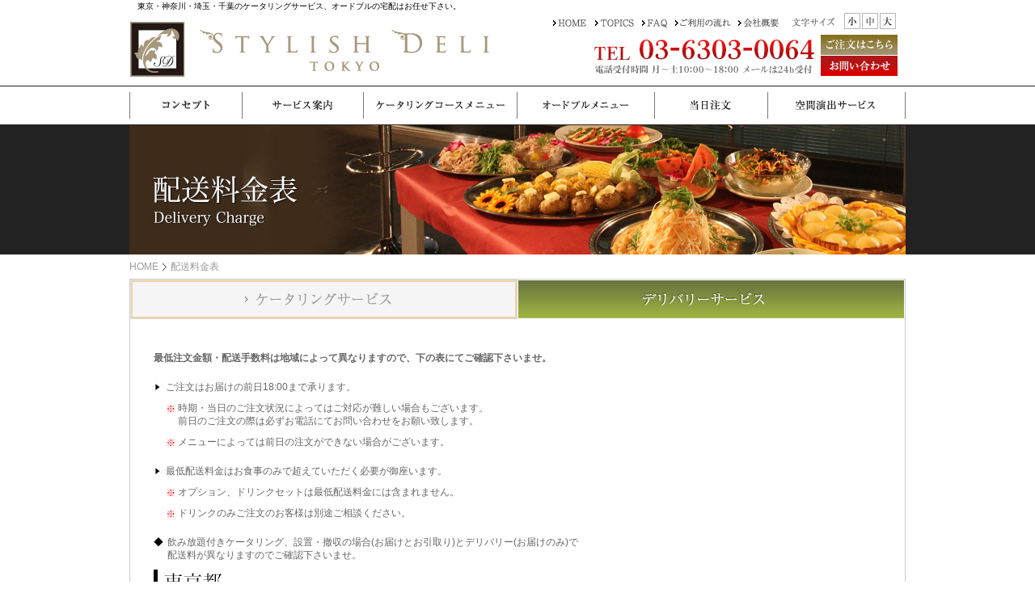

--- FILE ---
content_type: text/html; charset=EUC-JP
request_url: https://www.stylish-deli.jp/delivery_charge/delivery.html
body_size: 7737
content:
<!DOCTYPE HTML PUBLIC "-//W3C//DTD HTML 4.01 Transitional//EN" "http://www.w3.org/TR/html4/loose.dtd">
<html lang="ja">
<head>
<meta http-equiv="content-type" content="text/html; charset=euc-jp">
<meta http-equiv="content-style-type" content="text/css">
<meta http-equiv="content-script-type" content="text/javascript">
<meta name="robots" content="index,follow">
<meta name="description" content="配送料金表-ケータリングサービス｜ウェディングやパーティーシーンで人気のケータリングサービスです。大満足のケータリングサービスが2,100円から！200種以上のオードブルメニューも大人気。東京、神奈川、埼玉、千葉のケータリング、デリバリーはお任せください。">
<meta name="keywords" content="ケータリング,デリバリー,東京">
<meta name="viewport" content="width=device-width, initial-scale=1.0">
<title>配送料金表-ケータリングサービス｜オシャレなケータリング、デリバリーサービス。</title>
<link rel="icon" href="/favicon.ico">
<link href="../css/import.css" rel="stylesheet" type="text/css" media="all">
<script src="../js/judge.js" type="text/javascript" charset="utf-8"></script>
<script src="../js/jquery.js" type="text/javascript" charset="utf-8"></script>
<script src="../js/jquery.cookie.js" type="text/javascript"></script>
<script src="../js/jquery.lib.js" type="text/javascript" charset="utf-8"></script>
<script src="../js/jqueryAutoHeight.js" type="text/javascript" charset="utf-8"></script>
<!-- Google Tag Manager 20190411 -->
<script>(function(w,d,s,l,i){w[l]=w[l]||[];w[l].push({'gtm.start':
new Date().getTime(),event:'gtm.js'});var f=d.getElementsByTagName(s)[0],
j=d.createElement(s),dl=l!='dataLayer'?'&l='+l:'';j.async=true;j.src=
'https://www.googletagmanager.com/gtm.js?id='+i+dl;f.parentNode.insertBefore(j,f);
})(window,document,'script','dataLayer','GTM-P7VLN2K');</script>
<!-- End Google Tag Manager -->
<!-- Google Tag Manager -->
<script>(function(w,d,s,l,i){w[l]=w[l]||[];w[l].push({'gtm.start':
new Date().getTime(),event:'gtm.js'});var f=d.getElementsByTagName(s)[0],
j=d.createElement(s),dl=l!='dataLayer'?'&l='+l:'';j.async=true;j.src=
'https://www.googletagmanager.com/gtm.js?id='+i+dl;f.parentNode.insertBefore(j,f);
})(window,document,'script','dataLayer','GTM-P4SCFX');</script>
<!-- End Google Tag Manager -->
<!-- Google Tag Manager 20230112-->
<script>(function(w,d,s,l,i){w[l]=w[l]||[];w[l].push({'gtm.start':
new Date().getTime(),event:'gtm.js'});var f=d.getElementsByTagName(s)[0],
j=d.createElement(s),dl=l!='dataLayer'?'&l='+l:'';j.async=true;j.src=
'https://www.googletagmanager.com/gtm.js?id='+i+dl;f.parentNode.insertBefore(j,f);
})(window,document,'script','dataLayer','GTM-WBPPVK');</script>
<!-- End Google Tag Manager -->
</head>
<body>
<!-- Google Tag Manager (noscript) 20190411 -->
<noscript><iframe src="https://www.googletagmanager.com/ns.html?id=GTM-P7VLN2K"
height="0" width="0" style="display:none;visibility:hidden"></iframe></noscript>
<!-- End Google Tag Manager (noscript) -->
<!-- Google Tag Manager (noscript) -->
<noscript><iframe src="https://www.googletagmanager.com/ns.html?id=GTM-P4SCFX"
height="0" width="0" style="display:none;visibility:hidden"></iframe></noscript>
<!-- End Google Tag Manager (noscript) -->
<!-- Google Tag Manager (noscript) -->
<noscript><iframe src="https://www.googletagmanager.com/ns.html?id=GTM-WBPPVK"
height="0" width="0" style="display:none;visibility:hidden"></iframe></noscript>
<!-- End Google Tag Manager (noscript) -->

<div id="wrapper">

<h1 id="PAGETOP">東京・神奈川・埼玉・千葉のケータリングサービス、オードブルの宅配はお任せ下さい。</h1>
<div id="header">
  <h2><a href="/"><img src="/common_img/header_logo.png" width="450" height="90" alt="ケータリング＆デリバリー Stylish deli Tokyo（スタイリッシュ・デリ 東京）"></a></h2>
  <dl id="fontSizeChange">
    <dt><img src="/common_img/fontSizeTitle.png" alt="文字サイズ" width="70" height="20"></dt>
    <dd>
      <ul>
        <li class="li01"><a href="#" rel="fontSize01"><span><img src="/common_img/fontSize01_off.png" width="20" height="20" alt="小"></span></a></li>
        <li class="li02"><a href="#" rel="fontSize02"><span><img src="/common_img/fontSize02_off.png" width="20" height="20" alt="中"></span></a></li>
        <li class="li03"><a href="#" rel="fontSize03"><span><img src="/common_img/fontSize03_off.png" width="20" height="20" alt="大"></span></a></li>
      </ul>
    </dd>
  </dl>
  <ul id="header_nav">
    <li class="li05"><a href="/faq_flow/#KIYAKU"><img src="/common_img/header_nav05_off.png" width="51" height="24" alt="会社概要/特定商取引法に基づく表記"></a></li>
    <li class="li04"><a href="/faq_flow/#FLOW"><img src="/common_img/header_nav04_off.png" width="78" height="24" alt="ご利用の流れ"></a></li>
    <li class="li03"><a href="/faq_flow/"><img src="/common_img/header_nav03_off.png" width="41" height="24" alt="FAQ・ご利用の流れ"></a></li>
    <li class="li02"><a href="/topics/"><img src="/common_img/header_nav02_off.png" width="58" height="24" alt="TOPICS"></a></li>
    <li class="li01"><a href="/"><img src="/common_img/header_nav01_off.png" width="52" height="24" alt="HOME"></a></li>
  </ul>
  <dl id="header_info">
    <dt><img src="/common_img/header_info01.png" width="283" height="49" alt="TEL：03-6303-0064 電話受付時間 月～土 10:00～18:00 メールは24h受付"></dt>
    <dd>
      <a href="/contact2/"><img src="/common_img/header_info03_off.jpg" width="95" height="25" alt="ご注文はこちら"></a>
      <a href="/contact/"><img src="/common_img/header_info02_off.jpg" width="95" height="25" alt="お問い合わせ"></a>
    </dd>
  </dl>
  </div>
  <div id="header_sp" class="sp">
  <p class="logo"><a href="/"><img src="/common_img/header_logo.png" width="450" height="90" alt="ケータリング＆デリバリー Stylish deli Tokyo（スタイリッシュ・デリ 東京）"></a></p>
  <p class="hamburger">
    <button class="menu">
      <svg viewBox="0 0 64 48"><path d="M19,15 L45,15 C70,15 58,-2 49.0177126,7 L19,37"></path> <path d="M19,24 L45,24 C61.2371586,24 57,49 41,33 L32,24"></path> <path d="M45,33 L19,33 C-8,33 6,-2 22,14 L45,37"></path></svg>
    </button>
    <span class="text">MENU</span>
  </p>
  </div>
  <div id="gnav">
  <p class="text-menu sp">MENU</p>
  <ul>
    <li class="li01 sp"><a href="/">TOP</a></li>
    <li class="li01 sp"><a href="/concept">コンセプト</a></li>
    <li class="li01 sp"><a href="/service">ご利用内容</a></li>
    <li class="li01 sp"><a href="/course/drink.html">飲み放題メニュー</a></li>
    <li class="li01 sp"><a href="/menu/?ca=47">ケータリングメニュー</a></li>
    <li class="li01 sp"><a href="/menu/?ca=92">オードブルメニュー</a></li>
    <li class="li01 sp"><a href="https://peraichi.com/landing_pages/view/tabelabo">当日注文</a></li>
    <li class="li01 sp"><a href="/effect">空間演出サービス</a></li>
    <li class="li01 sp"><a href="/service">パーティー事例</a></li>
    <li class="li03 sp"><a href="/faq_flow/">FAQ / ご利用の流れ</a></li>

    <li id="gnav01" class="pc"><a href="/concept/"><img class="pc" src="/common_img/gnav01_off.png" width="140" height="47" alt="コンセプト"></a></li
    <li id="gnav02" class="pc"><a href="/service/"><img class="pc" src="/common_img/gnav02_off.png" width="150" height="47" alt="サービス案内"></a></li
    <li id="gnav03" class="pc"><a href="/menu/?ca=47"><img class="pc" src="/common_img/gnav03_off.png" width="190" height="47" alt="ケータリング"></a></li
    <li id="gnav04" class="pc"><a href="/menu/?ca=92"><img class="pc" src="/common_img/gnav04_off.png" width="170" height="47" alt="オードブル"></a></li
    <li id="gnav05" class="pc"><a href="http://quick-deli-tokyo.com" target="_blank"><img class="pc" src="/common_img/gnav05_off.png" width="140" height="47" alt="当日注文"></a></li
    <li id="gnav06" class="pc"><a href="/effect/"><img class="pc" src="/common_img/gnav06_off.png" width="170" height="47" alt="空間演出サービス"></a></li
  </ul>
  </div>
<h3 id="title"><img src="images/title.jpg" width="960" height="160" alt="配送料金表"></h3>

<ul id="pankuzu"><!--
	--><li><a href="../">HOME</a></li><!--
	--><li>配送料金表</li><!--
--></ul>

<div id="main" class="charge">

<ul class="tabmenu">
	<li><a href="index.html"><img src="images/tab01_off.png" width="480" height="50" alt="ケータリングサービス"></a></li>
	<li><img src="images/tab02.png" width="480" height="50" alt="デリバリーサービス"></li>
</ul>

<div id="content">

<p id="ch_tx01">最低注文金額・配送手数料は地域によって異なりますので、下の表にてご確認下さいませ。</p>

<ul>
<li>ご注文はお届けの前日18:00まで承ります。
	<ul id="list2">
    <li>時期・当日のご注文状況によってはご対応が難しい場合もございます。<br>前日のご注文の際は必ずお電話にてお問い合わせをお願い致します。</li>
    <li>メニューによっては前日の注文ができない場合がございます。</li>
  </ul>
</li>
<li>最低配送料金はお食事のみで超えていただく必要が御座います。
	<ul id="list2">
    <li>オプション、ドリンクセットは最低配送料金には含まれません。</li>
    <li>ドリンクのみご注文のお客様は別途ご相談ください。</li>
  </ul>
</li>
</ul>

<p id="ch_tx03"><span>◆</span>飲み放題付きケータリング、設置・撤収の場合(お届けとお引取り)とデリバリー(お届けのみ)で<br>配送料が異なりますのでご確認下さいませ。</p>

<!--p id="ch_tx02"><span>◆</span>例年12月26日は各社様の納会にて大変混雑いたします。<br>つきまして12月26日のみ配送料の変更がございます。<br><a href="../campaign/index.html">配送料の特設ページがございますので、12月26日にご注文のお客様は必ずご確認下さい。</a><br>尚、飲み放題付きケータリングをご検討のお客様はお問い合わせ下さい。</p-->


<h3><img src="images/h3_tit_01.gif" width="250" height="31" alt="東京都"></h3>

<div class="left_box">
<table>
<tr><th>&nbsp;</th><th>地域</th><th>最低配達料金</th><th>配送料金</th></tr>
<tr><td class="td1" rowspan="3">あ</td>
		<td class="td2">足立区<br>荒川区</td><td>&yen;19,000</td><td>&yen;0</td></tr>
<tr><td class="td2">昭島市</td><td>&yen;35,000</td><td>&yen;0</td></tr>
<tr><td class="td2">あきる野市</td><td>&yen;36,000</td><td>&yen;0</td></tr>
<tr><td class="td1" rowspan="2">い</td>
		<td class="td2">板橋区</td><td>&yen;16,000</td><td>&yen;0</td></tr>
<tr><td class="td2">稲城市</td><td>&yen;24,000</td><td>&yen;0</td></tr>
<tr><td class="td1">え</td><td class="td2">江戸川区</td><td>&yen;19,000</td><td>&yen;0</td></tr>
<tr><td class="td1" rowspan="2">お</td>
		<td class="td2">大田区</td><td>&yen;16,000</td><td>&yen;0</td></tr>
<tr><td class="td2">青梅市</td><td>&yen;43,000</td><td>&yen;0</td></tr>
<tr><td class="td1">か</td><td class="td2">葛飾区</td><td>&yen;19,000</td><td>&yen;0</td></tr>
<tr><td class="td1" rowspan="2">き</td>
		<td class="td2">北区</td><td>&yen;19,000</td><td>&yen;0</td></tr>
<tr><td class="td2">清瀬市</td><td>&yen;28,000</td><td>&yen;0</td></tr>
<tr><td class="td1">く</td><td class="td2">国立市</td><td>&yen;28,000</td><td>&yen;0</td></tr>
<tr><td class="td1" rowspan="4">こ</td>
		<td class="td2">江東区</td><td>&yen;16,000</td><td>&yen;0</td></tr>
<tr><td class="td2">狛江市</td><td>&yen;21,000</td><td>&yen;0</td></tr>
<tr><td class="td2">小平市<br>国分寺市</td><td>&yen;28,000</td><td>&yen;0</td></tr>
<tr><td class="td2">小金井市</td><td>&yen;24,000</td><td>&yen;0</td></tr>
<tr><td class="td1" rowspan="2">し</td>
		<td class="td2">渋谷区<br />品川区</td><td>&yen;14,000</td><td>&yen;0</td></tr>
<tr><td class="td2">新宿区</td><td>&yen;16,000</td><td>&yen;0</td></tr>
<tr><td class="td1">す</td><td class="td2">杉並区<br />墨田区</td><td>&yen;16,000</td><td>&yen;0</td></tr>
<tr><td class="td1">せ</td><td class="td2">世田谷区</td><td>&yen;14,000</td><td>&yen;0</td></tr>
</table>
</div>

<div class="right_box">
<table>
<tr><th>&nbsp;</th><th>地域</th><th>最低配達料金</th><th>配送料金</th></tr>
<tr><td class="td1" rowspan="3">た</td>
		<td class="td2">台東区</td><td>&yen;16,000</td><td>&yen;0</td></tr>
<tr><td class="td2">立川市</td><td>&yen;31,000</td><td>&yen;0</td></tr>
<tr><td class="td2">多摩市</td><td>&yen;28,000</td><td>&yen;0</td></tr>
<tr><td class="td1" rowspan="2">ち</td>
		<td class="td2">中央区<br />千代田区</td><td>&yen;16,000</td><td>&yen;0</td></tr>
<tr><td class="td2">調布市</td><td>&yen;24,000</td><td>&yen;0</td></tr>
<tr><td class="td1">と</td><td class="td2">豊島区</td><td>&yen;16,000</td><td>&yen;0</td></tr>
<tr><td class="td1">な</td><td class="td2">中野区</td><td>&yen;16,000</td><td>&yen;0</td></tr>
<tr><td class="td1">に</td><td class="td2">西東京市</td><td>&yen;24,000</td><td>&yen;0</td></tr>
<tr><td class="td1">ね</td><td class="td2">練馬区</td><td>&yen;16,000</td><td>&yen;0</td></tr>
<tr><td class="td1" rowspan="2">は</td>
		<td class="td2">八王子市<td>&yen;35,000</td><td>&yen;0</td></tr>
<tr><td class="td2">羽村市</td><td>&yen;39,000</td><td>&yen;0</td></tr>
<tr><td class="td1" rowspan="3">ひ</td>
		<td class="td2">東久留米市</td><td>&yen;24,000</td><td>&yen;0</td></tr>
<tr><td class="td2">東村山市<br>日野市</td><td>&yen;28,000</td><td>&yen;0</td></tr>
<tr><td class="td2">東大和市</td><td>&yen;35,000</td><td>&yen;0</td></tr>
<tr><td class="td1" rowspan="3">ふ</td>
		<td class="td2">文京区</td><td>&yen;16,000</td><td>&yen;0</td></tr>
<tr><td class="td2">府中市</td><td>&yen;24,000</td><td>&yen;0</td></tr>
<tr><td class="td2">福生市</td><td>&yen;36,000</td><td>&yen;0</td></tr>
<tr><td class="td1">ま</td><td class="td2">町田市</td><td>&yen;35,000</td><td>&yen;0</td></tr>
<tr><td class="td1" rowspan="2">み</td>
		<td class="td2">港区</td><td>&yen;14,000</td><td>&yen;0</td></tr>
<tr><td class="td2">三鷹市</td><td>&yen;21,000</td><td>&yen;0</td></tr>
<tr><td class="td1" rowspan="2">む</td>
		<td class="td2">武蔵野市</td><td>&yen;24,000</td><td>&yen;0</td></tr>
<tr><td class="td2">武蔵村山市</td><td>&yen;37,000</td><td>&yen;0</td></tr>
<tr><td class="td1">め</td><td class="td2">目黒区</td><td>&yen;14,000</td><td>&yen;0</td></tr>
</table>
</div>

<h3><img src="images/h3_tit_02.gif" width="250" height="31" alt="神奈川県"></h3>

<div class="left_box">
<table>
<tr><th colspan="2">地域</th><th>最低配達料金</th><th>配送料金</th></tr>
<tr><td class="td1" rowspan="2">あ</td>
		<td class="td2">厚木市</td><td>&yen;37,000</td><td>&yen;0</td></tr>
<tr><td class="td2">綾瀬市</td><td>&yen;39,000</td><td>&yen;0</td></tr>
<tr><td class="td1">い</td><td class="td2">伊勢原市</td><td>&yen;39,000</td><td>&yen;0</td></tr>
<tr><td class="td1">え</td><td class="td2">海老名市</td><td>&yen;37,000</td><td>&yen;0</td></tr>
<tr><td class="td1" rowspan="3">か</td>
		<td class="td2">川崎市川崎区<br>川崎市中原区<br>川崎市幸区<br>川崎市高津区<br>川崎市多摩区</td><td>&yen;16,000</td><td>&yen;0</td></tr>
<tr><td class="td2">川崎市宮前区<br>川崎市麻生区</td><td>&yen;19,000</td><td>&yen;0</td></tr>
<tr><td class="td2">鎌倉市</td><td>&yen;35,000</td><td>&yen;0</td></tr>
<tr><td class="td1">さ</td><td class="td2">相模原市<br>座間市</td><td>&yen;35,000</td><td>&yen;0</td></tr>
<tr><td class="td1">す</td><td class="td2">逗子市</td><td>&yen;39,000</td><td>&yen;0</td></tr>
<tr><td class="td1">ち</td><td class="td2">茅ヶ崎市</td><td>&yen;43,000</td><td>&yen;0</td></tr>
<tr><td class="td1">は</td><td class="td2">秦野市</td><td>&yen;49,000</td><td>&yen;0</td></tr>
<tr><td class="td1">ひ</td><td class="td2">平塚市</td><td>&yen;44,000</td><td>&yen;0</td></tr>
<tr><td class="td1">ふ</td><td class="td2">藤沢市</td><td>&yen;35,000</td><td>&yen;0</td></tr>
</table>
</div>

<div class="right_box">
<table>
<tr><th>&nbsp;</th><th>地域</th><th>最低配達料金</th><th>配送料金</th></tr>
<tr><td class="td1">み</td><td class="td2">三浦市</td><td>&yen;50,000</td><td>&yen;0</td></tr>
<tr><td class="td1">や</td><td class="td2">大和市</td><td>&yen;28,000</td><td>&yen;0</td></tr>
<tr><td class="td1" rowspan="6">よ</td>
		<td class="td2">横浜市港北区<br>横浜市都筑区</td><td>&yen;16,000</td><td>&yen;0</td></tr>
<tr><td class="td2">横浜市鶴見区<br>横浜市神奈川区<br>横浜市西区<br>横浜市保土ヶ谷区<br>横浜市青葉区</td><td>&yen;19,000</td><td>&yen;0</td></tr>
<tr><td class="td2">横浜市中区<br>横浜市南区<br>横浜市港南区<br>横浜市旭区<br>横浜市緑区<br>横浜市戸塚区<br>横浜市瀬谷区</td><td>&yen;23,000</td><td>&yen;0</td></tr>
<tr><td class="td2">横浜市泉区</td><td>&yen;26,000</td><td>&yen;0</td></tr>
<tr><td class="td2">横浜市磯子区<br>横浜市金沢区<br>横浜市栄区</td><td>&yen;30,000</td><td>&yen;0</td></tr>
<tr><td class="td2">横須賀市</td><td>&yen;39,000</td><td>&yen;0</td></tr>
</table>
</div>
  
<h3><img src="images/h3_tit_03.gif" width="250" height="31" alt="埼玉県"></h3>

<div class="left_box">
<table>
<tr><th>&nbsp;</th><th>地域</th><th>最低配達料金</th><th>配送料金</th></tr>
<tr><td class="td1">あ</td><td class="td2">朝霞市</td><td>&yen;28,000</td><td>&yen;0</td></tr>
<tr><td class="td1" rowspan="2">い</td>
		<td class="td2">入間郡三芳町</td><td>&yen;28,000</td><td>&yen;0</td></tr>
<tr><td class="td2">入間市</td><td>&yen;40,000</td><td>&yen;0</td></tr>
<tr><td class="td1" rowspan="2">か</td>
		<td class="td2">川口市</td><td>&yen;28,000</td><td>&yen;0</td></tr>
<tr><td class="td2">川越市</td><td>&yen;35,000</td><td>&yen;0</td></tr>
<tr><td class="td1">こ</td><td class="td2">越谷市</td><td>&yen;35,000</td><td>&yen;0</td></tr>
<tr><td class="td1" rowspan="6">さ</td>
		<td class="td2">さいたま市桜区<br>さいたま市南区</td><td>&yen;28,000</td><td>&yen;0</td></tr>
<tr><td class="td2">さいたま市中央区<br></td><td>&yen;31,000</td><td>&yen;0</td></tr>
<tr><td class="td2">さいたま市西区<br>さいたま市北区<br>さいたま市大宮区<br>さいたま市浦和区<br>さいたま市緑区</td><td>&yen;35,000</td><td>&yen;0</td></tr>
<tr><td class="td2">さいたま市見沼区</td><td>&yen;36,000</td><td>&yen;0</td></tr>
<tr><td class="td2">狭山市</td><td>&yen;38,000</td><td>&yen;0</td></tr>
</table>
</div>

<div class="right_box">
<table>
<tr><th>&nbsp;</th><th>地域</th><th>最低配達料金</th><th>配送料金</th></tr>
<tr><td class="td1">し</td><td class="td2">志木市</td><td>&yen;28,000</td><td>&yen;0</td></tr>
<tr><td class="td1">そ</td><td class="td2">草加市</td><td>&yen;28,000</td><td>&yen;0</td></tr>
<tr><td class="td1" rowspan="2">と</td>
		<td class="td2">戸田市</td><td>&yen;28,000</td><td>&yen;0</td></tr>
<tr><td class="td2">所沢市</td><td>&yen;35,000</td><td>&yen;0</td></tr>
<tr><td class="td1">に</td><td class="td2">新座市</td><td>&yen;35,000</td><td>&yen;0</td></tr>
<tr><td class="td1">ふ</td><td class="td2">富士見市<br>ふじみ野市</td><td>&yen;35,000</td><td>&yen;0</td></tr>
<tr><td class="td1">み</td><td class="td2">三郷市</td><td>&yen;28,000</td><td>&yen;0</td></tr>
<tr><td class="td1">や</td><td class="td2">八潮市</td><td>&yen;28,000</td><td>&yen;0</td></tr>
<tr><td class="td1">よ</td><td class="td2">吉川市</td><td>&yen;35,000</td><td>&yen;0</td></tr>
<tr><td class="td1">わ</td><td class="td2">和光市<br>蕨市</td><td>&yen;28,000</td><td>&yen;0</td></tr>
</table>
</div>
  
<h3><img src="images/h3_tit_04.gif" width="250" height="31" alt="千葉県"></h3>

<div class="left_box">
<table>
<tr><th>&nbsp;</th><th>地域</th><th>最低配達料金</th><th>配送料金</th></tr>
<tr><td class="td1">あ</td><td class="td2">我孫子市</td><td>&yen;43,000</td><td>&yen;0</td></tr>
<tr><td class="td1" rowspan="2">い</td>
		<td class="td2">市川市</td><td>&yen;28,000</td><td>&yen;0</td></tr>
<tr><td class="td2">印西市</td><td>&yen;54,000</td><td>&yen;0</td></tr>
<tr><td class="td1">う</td><td class="td2">浦安市</td><td>&yen;28,000</td><td>&yen;0</td></tr>
<tr><td class="td1" rowspan="2">か</td>
		<td class="td2">柏市</td><td>&yen;38,000</td><td>&yen;0</td></tr>
<tr><td class="td2">鎌ヶ谷市</td><td>&yen;35,000</td><td>&yen;0</td></tr>
<tr><td class="td1">き</td><td class="td2">木更津市</td><td>&yen;35,000</td><td>&yen;0</td></tr>
<tr><td class="td1">さ</td><td class="td2">佐倉市</td><td>&yen;49,000</td><td>&yen;0</td></tr>
<tr><td class="td1">し</td><td class="td2">白井市</td><td>&yen;38,000</td><td>&yen;0</td></tr>
<tr><td class="td1">そ</td><td class="td2">袖ケ浦市</td><td>&yen;35,000</td><td>&yen;0</td></tr>
</table>
</div>

<div class="right_box">
<table>
<tr><th>&nbsp;</th><th>地域</th><th>最低配達料金</th><th>配送料金</th></tr>
<tr><td class="td1" rowspan="6">ち</td>
		<td class="td2">千葉市花見川区</td><td>&yen;35,000</td><td>&yen;0</td></tr>
<tr><td class="td2">千葉市美浜区</td><td>&yen;36,000</td><td>&yen;0</td></tr>
<tr><td class="td2">千葉市稲毛区</td><td>&yen;41,000</td><td>&yen;0</td></tr>
<tr><td class="td2">千葉市中央区</td><td>&yen;47,000</td><td>&yen;0</td></tr>
<tr><td class="td2">千葉市若葉区</td><td>&yen;48,000</td><td>&yen;0</td></tr>
<tr><td class="td2">千葉市緑区</td><td>&yen;50,000</td><td>&yen;0</td></tr>
<tr><td class="td1">な</td><td class="td2">流山市<br>習志野市</td><td>&yen;35,000</td><td>&yen;0</td></tr>
<tr><td class="td1">ふ</td><td class="td2">船橋市</td><td>&yen;35,000</td><td>&yen;0</td></tr>
<tr><td class="td1">ま</td><td class="td2">松戸市</td><td>&yen;35,000</td><td>&yen;0</td></tr>
<tr><td class="td1">や</td><td class="td2">八千代市</td><td>&yen;46,000</td><td>&yen;0</td></tr>
</table>
</div>
  
  <p class="clear"></p>



</div><!--/#content-->


	<div class="clear"></div>
</div><!--/#main-->

<dl class="content_bnr">
	<dt class="li01"><img src="../common_img/content_bnr01.png" width="960" height="30" alt="メニューのラインナップはこちら"></dt>
	<dd class="li02"><a href="../course/"><img src="../common_img/content_bnr02_off.jpg" width="470" height="160" alt="ケータリングコースから選ぶ"></a></dd>
	<dd class="li03"><a href="../horsdoeuvre/"><img src="../common_img/content_bnr03_off.jpg" width="470" height="160" alt="オードブルで選ぶ"></a></dd>
</dl><!--/.content_bnr-->

<dl class="content_info">
	<dt class="li01"><img src="../common_img/content_info01.png" width="960" height="82" alt="ご注文・お問い合わせはこちら"></dt>
	<dd class="li02"><img src="../common_img/content_info02.png" width="429" alt="お電話でのご注文・お問い合わせ（月～土 10:00～18:00）TEL：03-6303-0064"></dd>
	<dd class="li04"><img src="../common_img/content_info04.png" width="320" alt="ネットでのご注文24時間受付可能"><a href="../contact2/"><img src="../common_img/content_info04_off.png" height="30" alt="ご注文"></a></dd>
	<dd class="li03"><img src="../common_img/content_info03.png" width="320" alt="ネットでのお問い合わせ（24時間受付可能）"><a href="../contact/"><img src="../common_img/content_info03_off.png" height="30" alt="お問い合わせ"></a></dd>
</dl><!--/.content_info-->

<div class="page-up"><a href="#PAGETOP"><img src="../common_img/page-up_off.png" alt="↑" width="28" height="13"></a></div>



<div id="footer_page-up"><img src="/common_img/footer_page-up_off.png" width="28" height="13" alt="&uarr;"></div>

<div id="footer_block">
<div class="footer_inner">
  <ul class="link_bnr">
    <li><a href="http://www.catering-hikaku.net/" target="_blank" rel="nofollow"><img src="/common_img/footer_bn_01_off.jpg" width="233" height="70" alt="ケータリング比較ナビ">ケータリング比較NAVI ケータリング会社10社を徹底比較！当サイトが2位の評価を受けました！</a></li>
    <li><a href="http://www.efilagree.com/" target="_blank" rel="nofollow"><img src="/common_img/footer_bn_02_off.jpg" width="233" height="70" alt="東京の出張デリバリー総合比較ランキング">東京ケータリング口コミ完全調査　東京の出張デリバリー総合比較ランキング</a></li>
    <li><a href="http://kasikiri-party.com/" target="_blank"  rel="nofollow"><img src="/common_img/footer_bn_03_off.jpg" width="233" height="70" alt="貸切パーティースペース.com">貸切パーティースペース.com|渋谷/青山/池袋のパーティーならおまかせ</a></li>
    <li><a href="https://delivery.gnavi.co.jp/premium/" target="_blank"  rel="nofollow"><img src="/common_img/footer_bn_04_off.jpg" width="233" height="70" alt="ぐるなびケータリング">【ぐるなびケータリング】ケータリング・出張パーティ情報の総合サイト</a></li>
  </ul>
  <div class="f_area">
    <h3>ケータリング・オードブル宅配エリア</h3>
    <dl>
        <dt>東京都</dt>
        <dd>
            東京23区（千代田区、中央区、港区、新宿区、文京区、台東区、墨田区、江東区、品川、目黒区、大田区、世田谷区、渋谷区、中野区、杉並区、豊島区 、北区、荒川区、板橋区、練馬区、足立区、葛飾区、江戸川区）<br>
            あきる野市、稲城市、青梅市、国立市、小平市、狛江市、小金井市、国分寺市、多摩市、立川市、調布市、西東京市、八王子市、羽村市、東村山市、日野市、東久留米市、東大和市、府中市、福生市、町田市、三鷹市、武蔵村山市、武蔵野市
        </dd>
    </dl>
    <dl>
        <dt>神奈川県</dt>
        <dd>
            横浜市（港北区、都築区、青葉区、磯子区、南区、中区、西区、神奈川区、戸塚区、港南区、瀬谷区、緑区、旭区、鶴見区、金沢区、保土ヶ谷区、泉区、栄区）<br>
            川崎市（麻生区、宮前区、多摩区、川崎区、高津区、中原区、幸区）<br>
            厚木市、綾瀬市、相模原市、座間市、大和市、横須賀市
        </dd>
    </dl>
    <dl>
        <dt>千葉県</dt>
        <dd>
            千葉市（花見川区、美浜区、緑区、中央区、若葉区、稲毛区）<br>
            我孫子市、市川市、印西市、浦安市、柏市、流山市、野田市、船橋市、松戸市、八千代市
        </dd>
    </dl>
    <dl>
        <dt>埼玉県</dt>
        <dd>
            さいたま市（岩槻区、緑区、南区、浦和区、桜区、大宮区、西区、北区、見沼区、中央区）<br>
            上尾市、朝霞市、川越市、川口市、越谷市、坂戸市、幸手市、狭山市、志木市、草加市、戸田市、所沢市、新座市、蓮田市、飯能市、鳩ヶ谷市、日高市
        </dd>
    </dl>
  </div>
  <ul class="f_sns">
    <li><a href="https://www.facebook.com/cateringstyle/" target="_blank"><img src="/common_img/footer_icon01.png" width="50" height="50" alt="facebook"></a></li>
    <li><a href="https://www.instagram.com/gstyle_partycatering/" target="_blank"><img src="/common_img/footer_icon02.png" width="50" height="50" alt="Instagram"></a></li>
    <li><a href="https://twitter.com/gstyle_catering?lang=ja" target="_blank"><img src="/common_img/footer_icon03.png" width="50" height="50" alt="Twitter"></a></li>
    <li><a href="https://r.qrqrq.com/jryNw9eO" target="_blank"><img src="/common_img/footer_icon04.png" width="50" height="50" alt="line"></a></li>
  </ul>
  <div class="f_link">
    <ul>
      <li><a href="/topics/">TOPICS</a></li>
      <li><a href="/faq_flow/#KIYAKU">会社概要</a></li>
    </ul>
    <ul>
      <li><a href="/concept/">コンセプト</a></li>
      <li><a href="/service/">ご利用案内</a></li>
    </ul>
    <ul>
      <li><a href="/faq_flow/">FAQ/ご利用の流れ</a></li>
      <li><a href="/menu/?ca=47">ケータリングサービス</a></li>
    </ul>
    <ul>
      <li><a href="/contact2/">ご注文</a></li>
      <li><a href="/menu/?ca=92">オードブル</a></li>
    </ul>
    <ul>
      <li><a href="/contact/">お問い合わせ</a></li>
      <li><a href="/effect/">空間演出</a></li>
    </ul>
  </div><!--//f_link-->
  <div class="f_site">
    <!--CATERING-->
    <div class="box">
      <h3>CATERING</h3>
      <ul>
        <li><a href="https://www.catering-style.com/" target="_blank">ケータリングスタイル</a></li>
        <li><a href="https://www.stylish-deli.jp/" target="_blank">Stylish Deli</a></li>
        <li><a href="https://www.partytimes.co.jp/" target="_blank">Party Times</a></li>
        <li><a href="https://stoneplate-catering.com/" target="_blank">Stone Plate</a></li>
        <li><a href="http://www.bistro-catering-deli.com/" target="_blank">ビストロ東京ケータリング</a></li>
        <li><a href="http://www.sushis-newyork.jp/" target="_blank">SUSHI'S NEW YORK</a></li>
        <li><a href="http://catering-napoli.com/" target="_blank">ナポリの窯ケータリング</a></li>
      </ul>
    </div>
    <!--//CATERING-->
    <!--SANDWICH-->
    <div class="box">
      <h3>SANDWICH</h3>
      <ul>
        <li><a href="http://bagelbagel-deli.com/" target="_blank">BAGEL&amp;BAGEL</a></li>
        <li><a href="http://eggmart.net/" target="_blank">サンドイッチ工房 Egg Mart</a></li>
        <li><a href="http://pizza-bread.net/" target="_blank">ピザ職人マルコのピザブレッド工房</a></li>
        <li><a href="http://sandwich-s.com/" target="_blank">Sand Wich's</a></li>
      </ul>
    </div>
    <!--//SANDWICH-->
    <!--PARTY&BBQ-->
    <div class="box">
      <h3>PARTY&amp;BBQ</h3>
      <ul>
        <li><a href="https://www.kasikiri-party.com/" target="_blank">貸切パーティースペース</a></li>
        <li><a href="http://www.bbq-partystyle.com/" target="_blank">手ぶらでBBQstyle</a></li>
        <li><a href="https://kasikiri.party/" target="_blank">貸切パーティー＆ケータリングプラス</a></li>
      </ul>
    </div>
    <!--//PARTY&BBQ-->
    <!--GLAMPING BBQ-->
    <div class="box">
      <h3>GLAMPING BBQ</h3>
      <ul>
        <li><a href="https://quola-bbq.com/" target="_blank">QuOLaの庭</a></li>
        <li><a href="https://www.skytreetown-glamping-bbq.com/" target="_blank">東京スカイツリータウンの庭</a></li>
        <li><a href="https://bbq-sky-terrace-tokorozawa.com/" target="_blank">BBQ SKY TERRACE 西武所沢店</a></li>
        <li><a href="https://bbq-sky-terrace-shiki.com/" target="_blank">BBQ SKY TERRACE マルイファミリー志木店</a></li>
        <li><a href="https://ikidanehouse-glamping.com/" target="_blank">IKIDANE HOUSE グランピング</a></li>
        <li><a href="https://shimokitaterasu-glamping.com/" target="_blank">シモキタテラス　グランピング</a></li>
      </ul>
    </div>
    <!--//GLAMPING BBQ-->
  </div><!--//f_site-->
  <div class="f_copy">
    <p><img src="/common_img/footer_logo.png" width="278" height="43" alt="Stylish deli"></p>
    <p>&copy; G-Style.inc. All Rights Reserved.</p>
    <div id="proof">
<form action="https://sitesealinfo.pubcert.jprs.jp/SiteSealReference" name="SiteSealReference" method="post" target="_blank">
    <!--お客様の証明ページを別ウィンドウにて開きます。-->
      <input type="image" name="Sticker" src="/common_img/jprs_siteseal_100x42_DV.png" alt="クリックして証明書の内容をご確認ください。" oncontextmenu="return false;" />
      <!--ダウンロードしたサイトシール画像のパス名を指定します。-->
      <input type="hidden" name="certificateCn" value="www.stylish-deli.jp" />
      <input type="hidden" name="certificateClass" value="DV" />
      <!--証明書のコモンネーム及び証明書種別（DVもしくはOV）を指定します。-->
    </form>
      </div><!-- footer_bnr -->
  </div>
</div>
</div><!--//#footer_block-->

<div class="button-fix-sp sp">
	<a href="/contact2/">ご注文はこちら<br>CONTACT FORM</a>
	<a href="tel:03-6303-0064">03-6303-0064<br>月～土 10:00-18:00</a>
</div>
</div><!--/#wrapper-->
<!-- ここから -->
<script type="text/javascript" src="https://www.google.com/jsapi?key="></script>
<script src="https://mx16.all-internet.jp/state/state2.js" language="javascript" type="text/javascript"></script>
<script language="JavaScript" type="text/javascript">
<!--
var s_obj = new _WebStateInvest();
var _accessurl = setUrl();
document.write('<img src="/log.php?referrer='+escape(document.referrer)+'&st_id_obj='+encodeURI(String(s_obj._st_id_obj))+'" width="1" height="1">');
//-->
</script>
<!-- ここまで -->

<!-- YTM 20190411 -->
<script id="tagjs" type="text/javascript">
  (function () {
    var tagjs = document.createElement("script");
    var s = document.getElementsByTagName("script")[0];
    tagjs.async = true;
    tagjs.src = "//s.yjtag.jp/tag.js#site=7PDMDZE";
    s.parentNode.insertBefore(tagjs, s);
  }());
</script>
<noscript>
  <iframe src="//b.yjtag.jp/iframe?c=7PDMDZE" width="1" height="1" frameborder="0" scrolling="no" marginheight="0" marginwidth="0"></iframe>
</noscript>
<script src="../js/jquery-1.11.0.min.js" type="text/javascript" charset="utf-8"></script>
<script src="../js/common.js" type="text/javascript" charset="utf-8"></script>
<!--// YTM 20190411 -->
</body>
</html>

--- FILE ---
content_type: text/css
request_url: https://www.stylish-deli.jp/css/import.css
body_size: 205
content:
@charset "euc-jp";

/*??????????????*/
@import "./base.css";

/*??å???????????*/
@import "./top.css";

/*??????????????*/
@import "./content.css";

/*?????????????????*/
@import "./form.css";

/*jquery.lightbox??*/
@import "../js/jquery-lightbox/jquery.lightbox.css";

/*???????????????????*/
@import "./campaign.css";

@import url('https://fonts.googleapis.com/css2?family=Noto+Serif+JP&display=swap');

--- FILE ---
content_type: text/css
request_url: https://www.stylish-deli.jp/css/base.css
body_size: 7068
content:
@charset "euc-jp";


body,
h1,
h2,
h3,
h4,
h5,
h6,
p,
ul,
ol,
li,
dl,
dt,
dd,
form,
fieldset,
legend,
pre,
blockquote {
    margin: 0px;
    padding: 0px;
}

ul,
li {
    list-style: none;
}

table {
    border: 0;
}

img {
    margin: 0px;
    padding: 0px;
    border: 0px;
    vertical-align: top;
}


/*????????????????????????????????????????????????????????????????????????????????
???????\?????????????????????????\???\??????????????????
\???\??????????????????????????????/\???\????????????????????????????
????????????????????????????????????????????????????????????????????????????????*/

body {
    margin: 0px;
    padding: 0px;
    background: #ffffff;
}


/*????\???\???\???\????????????????*/

body {
    color: #666666;
    font-family: "鐚㍼竺 鐚違�眼�激����", Osaka, sans-serif;
    font-size: 12px;
    text-align: center;
    line-height: 1.4;
    word-spacing: 0;
    letter-spacing: 0;
}

input,
textarea,
select {
    /*?????????????form?????????????????form.css*/
    color: #666666;
    font-size: 100%;
}


/*??????????class?????????????????????????????????????*/

.red {
    color: #cc3333;
}


/*????\???\???\????????????????*/

a,
a:link,
a:visited {
    color: #0066cc;
    text-decoration: underline;
    outline: none;
}

a:hover,
a:active,
a:focus {
    color: #00ccff;
    text-decoration: none;
}


/*????h1 ???seo????????????????????????????????????????????????seo??????\???\???\???\???\?\???\?????????????????????????????*/

h1 {
    width: 940px;
    margin: 0 auto;
    padding: 0 0 0 0;
    color: #000000;
    font-size: 10px;
    font-weight: normal;
    text-align: left;
    line-height: 16px;
}


/*????????????????????????????????????*/

p img {
    vertical-align: middle;
}


/*??????????????????????????????????????????????????????????????????????????????????????????????????????????????
???????\??????????????????????
?????????????????????????????????????????????????????????????????????????????????????????????????????????
???????????????????????????????????????????????????
???????????????????????????????????????????????????????????????????????????????????????????????????????????????????
???????-?????\\???\???\????????
??????????????????????????????????????????????????????????????????????????????????????????????????????????????*/

#wrapper {}


/*????????????????????????????????????????????????????????????????????????????????
???????-?????\\???\???\???????
????????????????????????????????????????????????????????????????????????????????*/

#header {
    position: relative;
    width: 960px;
    height: 90px;
    margin: 0 auto;
}


/*????\???\??*/

#header h2 {
    float: left;
    margin: 0 0 0 0;
}


/*????\???\???\???\???\?\???\?????????*/

#fontSizeChange {
    overflow: hidden;
    width: 136px;
    height: 20px;
    margin: 0 10px 0 auto;
    padding: 0 0 0 10px;
    float: right;
}

#fontSizeChange dt {
    float: left;
    width: 70px;
}

#fontSizeChange li {
    position: relative;
    z-index: 0;
    overflow: hidden;
    float: left;
    width: 20px;
    height: 20px;
    padding-right: 2px;
}

#fontSizeChange a {
    display: block;
    width: 100%;
    height: 100%;
}

#fontSizeChange a span {
    position: relative;
    z-index: -1;
    overflow: hidden;
    display: block;
    width: 100%;
    height: 100%;
}

#fontSizeChange .li01 a,
#fontSizeChange .li01 a:link,
#fontSizeChange .li01 a:visited {
    background: url(../common_img/fontSize01_off.png);
}

#fontSizeChange .li01 a:hover,
#fontSizeChange .li01 a:active,
#fontSizeChange .li01 a:focus {
    background: url(../common_img/fontSize01_on.png);
}

#fontSizeChange .li02 a,
#fontSizeChange .li02 a:link,
#fontSizeChange .li02 a:visited {
    background: url(../common_img/fontSize02_off.png);
}

#fontSizeChange .li02 a:hover,
#fontSizeChange .li02 a:active,
#fontSizeChange .li02 a:focus {
    background: url(../common_img/fontSize02_on.png);
}

#fontSizeChange .li03 a,
#fontSizeChange .li03 a:link,
#fontSizeChange .li03 a:visited {
    background: url(../common_img/fontSize03_off.png);
}

#fontSizeChange .li03 a:hover,
#fontSizeChange .li03 a:active,
#fontSizeChange .li03 a:focus {
    background: url(../common_img/fontSize03_on.png);
}


/*?????\???\???\???\???\?\???\??????javascript??????????????????????*/

.fontSize01 {
    font-size: 12px;
}

.fontSize01 #fontSizeChange .li01 a,
.fontSize01 #fontSizeChange .li01 a:link,
.fontSize01 #fontSizeChange .li01 a:visited {
    background: url(../common_img/fontSize01_on.png);
}

.fontSize02 {
    font-size: 14px;
}

.fontSize02 #fontSizeChange .li02 a,
.fontSize02 #fontSizeChange .li02 a:link,
.fontSize02 #fontSizeChange .li02 a:visited {
    background: url(../common_img/fontSize02_on.png);
}

.fontSize03 {
    font-size: 16px;
}

.fontSize03 #fontSizeChange .li03 a,
.fontSize03 #fontSizeChange .li03 a:link,
.fontSize03 #fontSizeChange .li03 a:visited {
    background: url(../common_img/fontSize03_on.png);
}


/*????\???\???\???????*/

#header_nav {
    width: 280px;
    margin: 0;
    line-height: normal;
    height: 30px;
    float: right;
}

#header_nav li {
    float: right;
    height: 24px;
}

#header_nav .li01 {
    width: 52px;
}

#header_nav .li02 {
    width: 58px;
}

#header_nav .li03 {
    width: 41px;
}

#header_nav .li04 {
    width: 78px;
}

#header_nav .li05 {
    width: 51px;
}


/*?????????????????????????????????*/

#header_info {
    width: 378px;
    margin: 0 10px 0 auto;
}

#header_info dt {
    float: left;
    width: 283px;
}

#header_info dd {
    float: left;
    width: 95px;
    margin-top: -3px;
}

#header_info dd a img {
    padding-bottom: 1px;
}


/*????????????????????????????????????????????????????????????????????????????????
???????-?????\\???\???\?????\?\???\????????????????????
????????????????????????????????????????????????????????????????????????????????*/

#gnav {
    margin: 0 auto;
    height: 47px;
    border-top: 1px solid #222222;
    border-bottom: 1px solid #222222;
}

#gnav ul {
    width: 960px;
    height: 47px;
    margin: 0 auto;
}

#gnav li {
    position: relative;
    float: left;
    height: 47px;
}

#gnav01 {
    width: 140px;
}

#gnav02 {
    width: 150px;
}

#gnav03 {
    width: 190px;
}

#gnav04 {
    width: 170px;
}

#gnav05 {
    width: 140px;
}

#gnav06 {
    width: 170px;
}

#gnav #gnav li a {
    display: block;
}

#gnav li a:hover,
#gnav li a:active,
#gnav li a:focus {
    position: absolute;
    top: 0;
    left: -1px;
    width: 100%;
    height: 100%;
    border-left: 1px solid #7A7A7A;
}


/*????????????????????????????????????????????????????????????????????????????????
???????-??????\\?\???\???\???\????????\???\???\????????
????????????????????????????????????????????????????????????????????????????????*/

#main {
    width: 960px;
    margin: 0 auto;
}


/*????????????????????????????????????????????????????????????????????????????????
???????-?????\\?\???\???\???\????????\?\???\???
????????????????????????????????????????????????????????????????????????????????*/


/*????\???\???\???\?\???\???\???\??? ???????content.css \?\???\???\???\????????????????????????????*/

#content {}


/*????\?\???\?\???\??? ???????content.css \?\???\???\???\????????????????????????????*/

#side {}


/*????????????????????????????????????????????????????????????????????????????????
???????-??????\\???\???\?????\?\???\??????????????????????
????????????????????????????????????????????????????????????????????????????????*/


/*??????????????\?\???\??? \?\???????***********/

#side_bnr {}


/*????????????????????????????????????????????????????????????????????????????????
???????-?????\\?????\???\???\???\??
????????????????????????????????????????????????????????????????????????????????*/

.page-up {
    width: 950px;
    margin: 0 auto;
    padding: 0 5px;
    text-align: right;
}

.page-up2 {
    margin: 0 auto;
    padding: 0 5px;
    padding-bottom: 20px;
    text-align: right;
}


/*????????????????????????????????????????????????????????????????????????????????
???????-???????\\???\???\????????
????????????????????????????????????????????????????????????????????????????????*/


/*????\???\???\????????\???\???\???????******/

#footer_link {
    padding-top: 37px;
    padding-bottom: 34px;
    border-top: 1px solid #E3E3E3;
}

#footer_link ul {
    width: 960px;
    margin: 0 auto;
    text-align: left;
}

#footer_link li {
    float: left;
    width: 233px;
    padding: 0 7px 5px 0;
}

#footer_link #fl04 {
    width: 233px;
    padding: 0 0 5px 0;
}

#footer_link li a {
    display: block;
    color: #999999;
    font-size: 84%;
    text-decoration: none;
}


/*???????????\??\???\?******/

#footer_area {
    width: 960px;
    margin: 0 auto;
    padding-bottom: 56px;
    text-align: left;
}

#footer_area dl {
    padding: 7px 0 10px;
    font-size: 84%;
}

#footer_area dt#ttl {
    font-size: 14px;
    color: #000;
    padding: 0 0 5px;
    border-bottom: 1px solid #afafaf;
    margin: 0px;
}

#footer_area dl dt {
    color: #000000;
    line-height: 24px;
}

#footer_area dl dd {
    color: #999999;
    line-height: 18px;
}


/*????page-up******/

#footer_page-up {
    width: 948px;
    margin: 0 auto 18px;
    padding: 0 6px;
    border-bottom: 1px solid #222222;
    text-align: right;
}


/*????????????????????\???\???\???????******/

#footer_info {
    width: 960px;
    margin: 0 auto;
}


/*??????????????????*/

#footer_info dl {
    float: left;
    width: 310px;
    height: 152px;
}

#footer_info dl .li01 {
    height: 62px;
}

#footer_info dl .li02 {
    float: left;
    width: 182px;
}

#footer_info dl .li03 {
    float: right;
    width: 128px;
    padding-top: 18px;
}

#footer_info dl .li03 a {
    float: left;
}


/*?????\???\???\???????*/

#footer_nav {
    float: right;
}

#footer_nav ul {
    float: left;
    padding: 2px 0 18px;
    text-align: left;
}

#footer_nav li {
    padding: 0 15px;
    border-left: 1px solid #cccccc;
    font-size: 84%;
    line-height: 16px;
}

#footer_nav li a,
#footer_nav li a:link,
#footer_nav li a:visited {
    color: #999999;
    text-decoration: none;
}

#footer_nav li a:hover,
#footer_nav li a:active,
#footer_nav li a:focus {
    color: #000000;
    text-decoration: underline;
}


/*????flash/ai\?\???????******/

#footer {
    background: #EBE9E9;
}

#footer_bnr {
    width: 960px;
    margin-left: auto;
    padding: 16px 5px 25px 0;
    font-size: 10px;
}

#footer_bnr a,
#footer_bnr a:link,
#footer_bnr a:visited {
    color: #C0C0C0;
    text-decoration: none;
}

#footer_bnr a:hover,
#footer_bnr a:active,
#footer_bnr a:focus {
    text-decoration: underline;
}


/*\???\???\???\?\????????PDF????????\??\???\??\???\???\?\???????\???\???\???*/

#footer_bnr dl {
    float: left;
    text-align: left;
}

#footer_bnr dt {
    float: left;
    width: 112px;
}

#footer_bnr dd {
    padding: 0 0 0 122px;
}

/*????\???\???\???????? 20200303*/

#footer_block{
  width:100%;
  background: #222;
  color: #fff;
}
#footer_block .footer_inner{
  width:960px;
  padding: 40px 0;
  margin: 0 auto;
}
#footer_block a{
  color: #fff;
  text-decoration: none;
}
#footer_block a:hover{
  opacity: 0.7;
}
#footer_block .link_bnr{
  display: flex;
  justify-content: space-between;
  margin: 0 0 30px;
}
#footer_block .link_bnr li{
  width:233px;
  font-size: 12px;
  text-align: left;
}
#footer_block .link_bnr li img{
  display: block;
  margin: 0 0 5px;
}
#footer_block .f_area{
  text-align: left;
  padding: 0 0 20px;
}
#footer_block .f_area h3{
  border-bottom: 1px solid #fff;
  font-weight: 400;
  padding: 0 0 5px;
  margin: 0 0 8px;
}
#footer_block .f_area dl{
  font-size: 13px;
  margin: 0 0 20px;
}
#footer_block .f_area dt{
  margin: 0 0 5px;
}
#footer_block .f_sns{
  margin: 0 0 40px;
}
#footer_block .f_sns li{
  display: inline-block;
  padding: 0 40px;
}
#footer_block .f_link{
  display: flex;
  justify-content: space-between;
  padding: 0 0 20px;
}
#footer_block .f_link li{
  background: url("../common_img/footer_list01.png") center left no-repeat;
  padding: 0 0 0 10px;
  margin: 0 0 20px;
  text-align: left;
}
#footer_block .f_site{
  display: flex;
  justify-content: space-between;
  text-align: left;
  margin: 0 0 40px;
}
#footer_block .f_site .box{
  border-left:1px solid #fff;
  padding: 35px 0 0 15px;
  position: relative;
}
#footer_block .f_site .box:nth-of-type(1){
  border:none;
}
#footer_block .f_site .box h3{
  background: #222;
  padding: 0 0 15px 20px;
  font-weight: 400;
  position: absolute;
  top:0;
  left: -5px;
}
#footer_block .f_site .box li{
  background: url("../common_img/footer_list02.png") center left no-repeat;
  font-size: 12px;
  padding: 0 0 0 10px;
  margin: 0 0 5px;
}
#footer_block .f_copy{
  text-align: center;
  position: relative;
}
#footer_block .f_copy p{
  margin: 0 0 40px;
}
#footer_block #proof{
  position: absolute;
  top:0;
  right: 0;
}


/*\?\???\????????*/

.smp_view {
    display: block;
    width: 100%;
    text-align: center;
}

.smp_view a {
    color: #666;
    display: block;
    width: 100%;
    font-size: 40px;
    padding: 30px 0;
}


/*??????????????????????????????????????????????????????????????????????????????????????????????????????????????
????????\???????????????????????????
??????????????????????????????????????????????????????????????????????????????????????????????????????????????*/


/*????????????????????????????????????????????????????????????????????????????????
????????????-?????\\???\???????\????????\???\???\?????\???\???\???\?
????????????????????????????????????????????????????????????????????????????????*/

.clear {
    clear: both;
}

.clearfix:after {
    content: ".";
    display: block;
    height: 0;
    clear: both;
    visibility: hidden;
}

.clearfix {
    overflow: hidden;
}


/* Hides from IE-mac \*/

* html .clearfix {
    height: 1%;
    overflow: visible;
}


/* End hide from IE-mac */


/*????????????????????????????????????????????????????????????????????????????????
????????????-?????\??????????
????????????????????????????????????????????????????????????????????????????????*/


/*????\?????\???\???\???\???\???*/

#title {
    height: 160px;
    background: #222222;
}


/*?????\?\???\???\???\???\???
.titleStyle01{}

/*????????????????????????????????????????????????????????????????????????????????
????????????-?????\\???\?\?\???
????????????????????????????????????????????????????????????????????????????????*/


/*?????????????
.red{}???????????\?????????????????????????\???\??????????????????????????????*/


/*????\?\???????
.clrStyl01{
	color:#F06800;
}*/


/*?????????????
.emStyle01{
	color:#9966CC;
	font-weight:bold;
}*/


/* ?????????????????\???\?\?\???*/

.txtStyl01 {
    padding: 0 0 1.8em;
    text-align: left;
    line-height: 1.8;
}


/*?????????????????????
.nobr{
	white-effect:nowrap;
}*/


/*????????????????????????????????????????????????????????????????????????????????
????????????-??????\\???????\???\????????\???\???\?\???\??????????
????????????????????????????????????????????????????????????????????????????????*/


/* ?????????????????????????????????????????????????????????  margin  ????????????????????????????????????????????????????????? */

.mat {
    margin: auto !important;
}

.m00 {
    margin: 0px !important;
}

.m05 {
    margin: 5px !important;
}

.m10 {
    margin: 10px !important;
}

.m15 {
    margin: 15px !important;
}

.m20 {
    margin: 20px !important;
}

.m25 {
    margin: 25px !important;
}

.m30 {
    margin: 30px !important;
}

.m35 {
    margin: 35px !important;
}

.m40 {
    margin: 40px !important;
}

.m45 {
    margin: 45px !important;
}

.m50 {
    margin: 50px !important;
}

.m55 {
    margin: 55px !important;
}

.m60 {
    margin: 60px !important;
}

.m65 {
    margin: 65px !important;
}

.m70 {
    margin: 70px !important;
}

.m75 {
    margin: 75px !important;
}

.m80 {
    margin: 80px !important;
}

.m85 {
    margin: 85px !important;
}

.m90 {
    margin: 90px !important;
}

.mt00 {
    margin-top: 0px !important;
}

.mt05 {
    margin-top: 5px !important;
}

.mt10 {
    margin-top: 10px !important;
}

.mt15 {
    margin-top: 15px !important;
}

.mt20 {
    margin-top: 20px !important;
}

.mt25 {
    margin-top: 25px !important;
}

.mt30 {
    margin-top: 30px !important;
}

.mt35 {
    margin-top: 35px !important;
}

.mt40 {
    margin-top: 40px !important;
}

.mt45 {
    margin-top: 45px !important;
}

.mt50 {
    margin-top: 50px !important;
}

.mt55 {
    margin-top: 55px !important;
}

.mt60 {
    margin-top: 60px !important;
}

.mt65 {
    margin-top: 65px !important;
}

.mt70 {
    margin-top: 70px !important;
}

.mt75 {
    margin-top: 75px !important;
}

.mt80 {
    margin-top: 80px !important;
}

.mt85 {
    margin-top: 85px !important;
}

.mt90 {
    margin-top: 90px !important;
}

.mr00 {
    margin-right: 0px !important;
}

.mr05 {
    margin-right: 5px !important;
}

.mr10 {
    margin-right: 10px !important;
}

.mr15 {
    margin-right: 15px !important;
}

.mr20 {
    margin-right: 20px !important;
}

.mr25 {
    margin-right: 25px !important;
}

.mr30 {
    margin-right: 30px !important;
}

.mr35 {
    margin-right: 35px !important;
}

.mr40 {
    margin-right: 40px !important;
}

.mr45 {
    margin-right: 45px !important;
}

.mr50 {
    margin-right: 50px !important;
}

.mr55 {
    margin-right: 55px !important;
}

.mr60 {
    margin-right: 60px !important;
}

.mr65 {
    margin-right: 65px !important;
}

.mr70 {
    margin-right: 70px !important;
}

.mr75 {
    margin-right: 75px !important;
}

.mr80 {
    margin-right: 80px !important;
}

.mr85 {
    margin-right: 85px !important;
}

.mr90 {
    margin-right: 90px !important;
}

.mb00 {
    margin-bottom: 0px !important;
}

.mb05 {
    margin-bottom: 5px !important;
}

.mb10 {
    margin-bottom: 10px !important;
}

.mb15 {
    margin-bottom: 15px !important;
}

.mb20 {
    margin-bottom: 20px !important;
}

.mb25 {
    margin-bottom: 25px !important;
}

.mb30 {
    margin-bottom: 30px !important;
}

.mb35 {
    margin-bottom: 35px !important;
}

.mb40 {
    margin-bottom: 40px !important;
}

.mb45 {
    margin-bottom: 45px !important;
}

.mb50 {
    margin-bottom: 50px !important;
}

.mb55 {
    margin-bottom: 55px !important;
}

.mb60 {
    margin-bottom: 60px !important;
}

.mb65 {
    margin-bottom: 65px !important;
}

.mb70 {
    margin-bottom: 70px !important;
}

.mb75 {
    margin-bottom: 75px !important;
}

.mb80 {
    margin-bottom: 80px !important;
}

.mb85 {
    margin-bottom: 85px !important;
}

.mb90 {
    margin-bottom: 90px !important;
}

.ml00 {
    margin-left: 0px !important;
}

.ml05 {
    margin-left: 5px !important;
}

.ml10 {
    margin-left: 10px !important;
}

.ml15 {
    margin-left: 15px !important;
}

.ml20 {
    margin-left: 20px !important;
}

.ml25 {
    margin-left: 25px !important;
}

.ml30 {
    margin-left: 30px !important;
}

.ml35 {
    margin-left: 35px !important;
}

.ml40 {
    margin-left: 40px !important;
}

.ml45 {
    margin-left: 45px !important;
}

.ml50 {
    margin-left: 50px !important;
}

.ml55 {
    margin-left: 55px !important;
}

.ml60 {
    margin-left: 60px !important;
}

.ml65 {
    margin-left: 65px !important;
}

.ml70 {
    margin-left: 70px !important;
}

.ml75 {
    margin-left: 75px !important;
}

.ml80 {
    margin-left: 80px !important;
}

.ml85 {
    margin-left: 85px !important;
}

.ml90 {
    margin-left: 90px !important;
}


/* ?\?\?\?\?\?\?\?\?\?\?\?\?\?\?\?\?\?\?\  margin  ?\?\?\?\?\?\?\?\?\?\?\?\?\?\?\?\?\?\?\ */


/* ????????????????????????????????????????????????????????? padding ????????????????????????????????????????????????????????? */

.p00 {
    padding: 0px !important;
}

.p05 {
    padding: 5px !important;
}

.p10 {
    padding: 10px !important;
}

.p15 {
    padding: 15px !important;
}

.p20 {
    padding: 20px !important;
}

.p25 {
    padding: 25px !important;
}

.p30 {
    padding: 30px !important;
}

.p35 {
    padding: 35px !important;
}

.p40 {
    padding: 40px !important;
}

.p45 {
    padding: 45px !important;
}

.p50 {
    padding: 50px !important;
}

.p55 {
    padding: 55px !important;
}

.p60 {
    padding: 60px !important;
}

.p65 {
    padding: 65px !important;
}

.p70 {
    padding: 70px !important;
}

.p75 {
    padding: 75px !important;
}

.p80 {
    padding: 80px !important;
}

.p85 {
    padding: 85px !important;
}

.p90 {
    padding: 90px !important;
}

.pt00 {
    padding-top: 0px !important;
}

.pt05 {
    padding-top: 5px !important;
}

.pt10 {
    padding-top: 10px !important;
}

.pt15 {
    padding-top: 15px !important;
}

.pt20 {
    padding-top: 20px !important;
}

.pt25 {
    padding-top: 25px !important;
}

.pt30 {
    padding-top: 30px !important;
}

.pt35 {
    padding-top: 35px !important;
}

.pt40 {
    padding-top: 40px !important;
}

.pt45 {
    padding-top: 45px !important;
}

.pt50 {
    padding-top: 50px !important;
}

.pt55 {
    padding-top: 55px !important;
}

.pt60 {
    padding-top: 60px !important;
}

.pt65 {
    padding-top: 65px !important;
}

.pt70 {
    padding-top: 70px !important;
}

.pt75 {
    padding-top: 75px !important;
}

.pt80 {
    padding-top: 80px !important;
}

.pt85 {
    padding-top: 85px !important;
}

.pt90 {
    padding-top: 90px !important;
}

.pr00 {
    padding-right: 0px !important;
}

.pr05 {
    padding-right: 5px !important;
}

.pr10 {
    padding-right: 10px !important;
}

.pr15 {
    padding-right: 15px !important;
}

.pr20 {
    padding-right: 20px !important;
}

.pr25 {
    padding-right: 25px !important;
}

.pr30 {
    padding-right: 30px !important;
}

.pr35 {
    padding-right: 35px !important;
}

.pr40 {
    padding-right: 40px !important;
}

.pr45 {
    padding-right: 45px !important;
}

.pr50 {
    padding-right: 50px !important;
}

.pr55 {
    padding-right: 55px !important;
}

.pr60 {
    padding-right: 60px !important;
}

.pr65 {
    padding-right: 65px !important;
}

.pr70 {
    padding-right: 70px !important;
}

.pr75 {
    padding-right: 75px !important;
}

.pr80 {
    padding-right: 80px !important;
}

.pr85 {
    padding-right: 85px !important;
}

.pr90 {
    padding-right: 90px !important;
}

.pb00 {
    padding-bottom: 0px !important;
}

.pb05 {
    padding-bottom: 5px !important;
}

.pb10 {
    padding-bottom: 10px !important;
}

.pb15 {
    padding-bottom: 15px !important;
}

.pb20 {
    padding-bottom: 20px !important;
}

.pb25 {
    padding-bottom: 25px !important;
}

.pb30 {
    padding-bottom: 30px !important;
}

.pb35 {
    padding-bottom: 35px !important;
}

.pb40 {
    padding-bottom: 40px !important;
}

.pb45 {
    padding-bottom: 45px !important;
}

.pb50 {
    padding-bottom: 50px !important;
}

.pb55 {
    padding-bottom: 55px !important;
}

.pb60 {
    padding-bottom: 60px !important;
}

.pb65 {
    padding-bottom: 65px !important;
}

.pb70 {
    padding-bottom: 70px !important;
}

.pb75 {
    padding-bottom: 75px !important;
}

.pb80 {
    padding-bottom: 80px !important;
}

.pb85 {
    padding-bottom: 85px !important;
}

.pb90 {
    padding-bottom: 90px !important;
}

.pl00 {
    padding-left: 0px !important;
}

.pl05 {
    padding-left: 5px !important;
}

.pl10 {
    padding-left: 10px !important;
}

.pl15 {
    padding-left: 15px !important;
}

.pl20 {
    padding-left: 20px !important;
}

.pl25 {
    padding-left: 25px !important;
}

.pl30 {
    padding-left: 30px !important;
}

.pl35 {
    padding-left: 35px !important;
}

.pl40 {
    padding-left: 40px !important;
}

.pl45 {
    padding-left: 45px !important;
}

.pl50 {
    padding-left: 50px !important;
}

.pl55 {
    padding-left: 55px !important;
}

.pl60 {
    padding-left: 60px !important;
}

.pl65 {
    padding-left: 65px !important;
}

.pl70 {
    padding-left: 70px !important;
}

.pl75 {
    padding-left: 75px !important;
}

.pl80 {
    padding-left: 80px !important;
}

.pl85 {
    padding-left: 85px !important;
}

.pl90 {
    padding-left: 90px !important;
}


/* ?\?\?\?\?\?\?\?\?\?\?\?\?\?\?\?\?\?\?\ padding ?\?\?\?\?\?\?\?\?\?\?\?\?\?\?\?\?\?\?\ */


/*????????????????????????????????????????????????????????????????????????????????
????????????-?????\\???\???\???\?
????????????????????????????????????????????????????????????????????????????????*/


/*????\???\???????\???\???\???\???\?*/

.fbox01l {
    float: left;
    padding: 0 30px 20px 0;
}

.fbox01r {
    float: right;
    padding: 0 0 20px 20px;
}


/*????????????????????????????????????????????????????????????????????????????????
????????????-??????\\???????\???\???
????????????????????????????????????????????????????????????????????????????????*/


/*????????????????????????????????????????????????????????????????????????????????
????????????-?????\\?????\???????
????????????????????????????????????????????????????????????????????????????????*/


/*??????????????????????????????????????????????????????????????????????????????????????????????????????????????
???????\??????????\????????\???
??????????????????????????????????????????????????????????????????????????????????????????????????????????????*/


/*????????????????????????????????????????????????????????????????????????????????
???????????-?????\noscript\???\???\?????\???
????????????????????????????????????????????????????????????????????????????????*/

#nscrpt {
    display: block;
    margin: 0 auto;
    padding: 30px 0 30px;
    color: #ff0000;
    font-weight: bold;
}


/*????????????????????????????????????????????????????????????????????????????????
???????????-?????\\?????\???\???????\?\???\???
????????????????????????????????????????????????????????????????????????????????*/


/*????????????????????????????*/

.next_prev {
    margin: 0 auto;
    background: url(../common_img/next_prev_bg.png) repeat-x left top;
}

.next_prev ul {}

.next_prev li {
    display: inline;
}

.next_prev li a {
    display: inline-block;
    margin: 0 0 30px;
    padding: 0 10px;
    vertical-align: top;
}


/*????????????
.btn_list{}*/


/*????????????????????????????????????????????????????????????????????????????????
???????????-?????\\???\???????????????\???\???\???????
????????????????????????????????????????????????????????????????????????????????*/

#pankuzu {
    width: 960px;
    margin: 0 auto;
    padding: 8px 0 8px;
    color: #999999;
    text-align: left;
    line-height: 14px;
}

#pankuzu li {
    display: inline;
}

#pankuzu a {
    display: inline-block;
    margin-right: 5px;
    padding: 0 10px 0 0;
    background: url(../common_img/pankuzu_arrow.gif) no-repeat right center;
}

#pankuzu span {
    display: inline-block;
    padding: 0 10px 0 4px;
}

#pankuzu a,
#pankuzu a:link,
#pankuzu a:visited {
    color: #999999;
    text-decoration: none;
    white-effect: nowrap;
}

#pankuzu a:hover,
#pankuzu a:active,
#pankuzu a:focus {
    color: #000000;
    text-decoration: underline;
}


/*????????????????????????????????????????????????????????????????????????????????
???????????-??????\\?????\?????????\???\???\???/\?\???\???\???\???????
????????????????????????????????????????????????????????????????????????????????*/

.content_nav {
    margin: 0 auto 10px;
    padding: 5px 0;
    border-top: 1px solid #cccccc;
    text-align: left;
    line-height: 20px;
    padding-bottom: 10px;
}

.content_nav li {
    display: inline;
    padding: 0 20px 0 0;
}

.content_nav a,
.content_nav a:link,
.content_nav a:visited {
    display: inline-block;
    padding-left: 10px;
    background: url(../common_img/link_marker01_off.gif) no-repeat left center;
    color: #666666;
    text-decoration: none;
}

.content_nav a:hover,
.content_nav a:active,
.content_nav a:focus {
    background: url(../common_img/link_marker01_on.gif) no-repeat left center;
    text-decoration: underline;
}

.nav01 {
    width: 156px;
    height: 33px;
}


/*????????????????????????????????????????????????????????????????????????????????
???????????-?????\\?\???\???\???\???????????????????????????????????????\?\???????
????????????????????????????????????????????????????????????????????????????????*/

.content_info {
    width: 960px;
    height: 162px;
    margin: 0 auto 20px;
}

.content_info .li02 {
    float: left;
    width: 410px;
}

.content_info .li04 {
    float: left;
    width: 233px;
    margin-left: 13px;
}

.content_info .li04 a {
    margin-top: -56px;
    margin-left: 96px;
    display: block;
}

.content_info .li03 {
    position: relative;
    float: right;
    width: 284px;
    margin-top: -39px;
    margin-right: 36px;
}

.content_info .li03 a {
    position: absolute;
    top: 7px;
    right: -30px;
    display: block;
}


/*????????????\?\???\???\???\???\?\???????******/

.content_bnr {
    width: 960px;
    height: 200px;
    margin: 0 auto 20px;
}

.content_bnr .li01 {
    padding-bottom: 10px;
}

.content_bnr .li02 {
    float: left;
    width: 470px;
}

.content_bnr .li03 {
    float: right;
    width: 470px;
}


/*?????????????????????????\?\???????******/

.content_charge {
    width: 960px;
    margin: 0 auto 20px;
    position: relative;
}

.content_charge dd {
    width: 958px;
    height: 30px;
    border: 1px solid #d6d6d6;
    padding: 0 0 15px;
    border-top: none;
    position: relative;
}

.content_charge dd a {
    position: absolute;
    right: 36px;
    display: block;
}


/*????????????????????????????????????????????????????????????????????????????????
???????????-??????\???????????????????????????????????????????
????????????????????????????????????????????????????????????????????????????????*/

.ppBox {
    margin: 0 auto;
    text-align: left;
}

.ppTxt {
    padding: 0 0 20px;
    text-align: left;
}

.ppList {
    margin: 0 auto 20px;
    padding: 20px;
    border: 1px solid #cccccc;
    background: #f1f1f1;
}

.ppList p {}

.ppList ol {
    padding-top: 10px;
}

.ppList li {
    list-style: inside decimal;
    margin: 0 auto;
    padding: 5px 0 5px 14px;
    border-top: 1px dotted #cccccc;
}


/*????????????????????????????????????????????????????????????????????????????????
???????????-?????\\???\?????\???\???????\???\???
????????????????????????????????????????????????????????????????????????????????*/

.frmTable01 {
    width: 960px;
    margin: 0 auto 2px;
    border-collapse: separate;
    text-align: left;
}

.frmTable01 th {
    width: 180px;
    padding: 8px 10px;
    border: 1px solid #cccccc;
    background: #EBE9E9;
    font-weight: normal;
    text-align: left;
}

.frmTable01 td {
    padding: 8px 15px;
    border: 1px solid #cccccc;
    background: #f1f1f1;
}


/*?????????????????????????????\?\???\?\???*/

.frmTable01 th div {
    position: relative;
}

.frmTable01 th label {
    display: block;
    padding-left: 40px;
}

.frmTable01 th div img {
    vertical-align: middle;
}

.frmTable01 th span {
    width: 27px;
    height: 14px;
    padding: 2px 0;
    position: absolute;
    left: 0;
}


/*???????????\???\?\?\???*/

.frmExmpl {
    display: inline-block;
    padding: 0 0.5em;
}


/*?????td??????input??????\???????\???\?????????????*/

.frmTable01 .frmMgn01 {
    padding: 15px 0;
}

.frmTable01 .frmMgn02 {
    padding-bottom: 8px;
}

.frmTable01 .frmMgn03 {
    padding-top: 8px;
}


/*?????td??????\???\?\???*/

.frmTable01 td ul li {
    display: inline;
}

.frmTable01 td ul li.last_child {
    display: block;
    padding: 8px 0 0;
}

.frmTable01 td ul li input {
    margin-right: 3px;
}

.frmTable01 td .inline-block {
    display: inline-block;
    padding: 3px 0;
    padding-right: 1em;
    white-effect: nowrap;
}


/*?????td??????\???\???\???*/

.frmTable01 td a {
    font-size: 84%;
}


/*??????????????????????????????????????????????????????????????????????????????????????????????????????????????
????????\?????????????\????????\???
??????????????????????????????????????????????????????????????????????????????????????????????????????????????*/


/*??????????????????????????????????????????????????????????????????????????????????????????????????????????????
???????\??????\?????\????????????????????????????
??????????????????????????????????????????????????????????????????????????????????????????????????????????????
#PRINT{
	padding:10px 0 0;
	background:#ffffff;
}
*/


/*????\??\???\???\???\?\???\???\???
@media print{

#PRINT{
	background:none;
	background-color:#ffffff;
	color:#333333;
}
#PRINT form{display:none;}

}*/

.form_order {
    width: 960px;
    margin: 5px 0 20px;
    padding: 0;
}

.form_order .box_top {
    background: url(../common_img/course_top.png) top center no-repeat;
    width: 960px;
    padding-top: 25px;
    position: relative;
}

.form_order .box_btm {
    background: url(../common_img/course_end.png) bottom center no-repeat;
    padding-bottom: 10px;
}

.form_order .box {
    background: url(../common_img/course.png) top center repeat-y;
    padding: 15px 20px 20px;
    font-size: 14px;
    line-height: 1.78;
}

.form_order .box td {
    background: #fff;
    border: dotted 1px #ccc;
}

.mt15 {
    width: 100%;
}

.col02 {
    color: #990000;
}

.form_orders {
    width: 680px;
    margin: 5px 0 20px;
    padding: 0;
}

.form_orders .box_tops {
    background: url(../images/top.png) top center no-repeat;
    width: 680px;
    padding-top: 25px;
    position: relative;
    font-weight: bold;
}

.form_orders .box_btms {
    background: url(../images/end.png) bottom center no-repeat;
    padding-bottom: 10px;
}

.form_orders .boxs {
    background: url(../images/content.png) top center repeat-y;
    padding: 15px 5px 20px;
    font-size: 14px;
    line-height: 1.78;
}

.form_orders .boxs td {
    background: #fff;
    border: dotted 1px #ccc;
    font-weight: boid;
}

.mt15s {
    width: 100%;
}

.col02s {
    color: #990000;
}

.w105 {
    width: 100px;
}

.w105s {
    width: 100px;
}

.align_cs {
    text-align: center;
    padding: 5px;
    font-weight: boid;
}

.listTable2 th {
    background: #CC0000;
    text-align: left;
    color: #fff;
    vertical-align: top;
}


/*??????????????????????????????????????????????????????????????????????????????????????????????????????????????
?????\404
??????????????????????????????????????????????????????????????????????????????????????????????????????????????*/

.notfound {
    width: 40%;
    margin: 30px auto;
    padding: 30px;
    border: 1px solid #ddd;
}

.notfound p {
    margin-bottom: 10px;
}




/*??????????????????????????????????????????????????????????????????????????????????????????????????????????????
?????\news_20200226
??????????????????????????????????????????????????????????????????????????????????????????????????????????????*/
#news_20200226{
  width:100%;
  background: #000;
  color: #fff;
  text-align: left;
  padding: 5px 0;
}
#news_20200226 > div{
  width:960px;
  margin: 0 auto;
}
#news_20200226 > div p:nth-of-type(1){
  font-size: 15px;
  font-weight: bold;
}
#news_20200226 > div p:nth-of-type(1) span{
  display: inline-block;
  width:100px;
  background: #a78282;
  font-size: 10px;
  text-align: center;
  margin-right: 10px;
}
#news_20200226 > div p:nth-of-type(2){
  border: 1px solid #fff;
  padding: 5px 10px;
  font-size: 11px;
  line-height: 1.3;
  margin: 3px 0 0;
}
#news_20200226 > div p:nth-of-type(2) em{
  font-size: 13px;
  font-style: normal;
}
#news_20200226 > div p:nth-of-type(2) a{
  color: #fff;
}

@media screen and (max-width: 768px){
  #news_20200226 > div{
    width:100%;
  }
}

#corona_info{
  text-align: left;
}
#corona_info h3{
  background: #000;
  color: #fff;
  padding: 5px 10px;
  margin: 0 0 10px;
}
#corona_info a{
  color: #666;
}
#corona_info dt{
  font-size: 15px;
  font-weight: bold;
}
#corona_info dt span{
  display: inline-block;
  width:100px;
  background: #a78282;
  color: #fff;
  font-size: 10px;
  text-align: center;
  margin-right: 10px;
}
#corona_info dd{
  padding: 0 0 10px;
  margin: 5px 0 10px;
  font-size: 13px;
  line-height: 1.5;
  border-bottom: 1px dotted #ccc;
}
#corona_info dd em{
  font-style: normal;
  font-weight: bold;
}
#corona_info dd span{
  color: #f00;
}

/* reponsive */
.bg_222{
    background-color: #222;
}
.sp{
    display: none;
}
#footer_block .f_site .box h3{
    pointer-events: none;
}
/* hamburger */
:root{
    --v-info-base:#000;
}
.hamburger .menu{ 
    --color: var(--v-info-base);
    width: 24px;
    height: 24px;
    padding: 0;
    margin: 0;
    outline: none;
    position: relative;
    border: none;
    background: none;
    cursor: pointer;
    -webkit-appearence: none;
    -webkit-tap-highlight-color: transparent;
}
.hamburger .menu svg {
    width: 48px;
    height: 36px;
    top: -6px;
    left: -14px;
    stroke: var(--v-info-base);
    stroke-width: 2px;
    stroke-linecap: round;
    stroke-linejoin: round;
    fill: none;
    display: block;
    position: absolute;
}
.hamburger .menu svg path {
    transition: stroke-dasharray 0.85s ease 0s,stroke-dashoffset 0.85s ease 0s;
    transition: stroke-dasharray var(--duration,.85s) var(--easing,ease) var(--delay,0s),stroke-dashoffset var(--duration,.85s) var(--easing,ease) var(--delay,0s);
    stroke-dasharray: 26px 100px;
    stroke-dasharray: var(--array-1,26px) var(--array-2,100px);
    stroke-dashoffset: 126px;
    stroke-dashoffset: var(--offset,126px);
    transform: translateZ(0);
}
.hamburger .menu svg path:nth-child(2) {
    --duration: 0.7s;
    --easing: ease-in;
    --offset: 100px;
    --array-2: 74px;
}
.hamburger .menu svg path:nth-child(3) {
    --offset: 133px;
    --array-2: 107px;
}
.hamburger .menu.active svg path {
    --offset: 57px;
}
.hamburger .menu.active svg path:first-child,
.hamburger.menu.active svg path:nth-child(3) {
    --delay: 0.15s;
    --easing: cubic-bezier(0.2,0.4,0.2,1.1);
}
.hamburger .menu.active svg path:nth-child(2) {
    --duration: 0.4s;
    --offset: 2px;
    --array-1: 1px;
}
.hamburger .menu.active svg path:nth-child(3) {
    --offset: 58px;
}



@media (min-width: 1000px){
    #footer_block .f_site .box ul{
        display: block !important;
    }
    #gnav{
        display: block !important;
    }
}
@media (max-width: 999px){
    .pc{
        display: none;
    }
    .sp{
        display: block;
    }
    img{
        max-width: 100%;
        height: auto;
    }
    .container{
        padding-left: 2%;
        padding-right: 2%;
    }
    h1{
        width: 100%;
        word-wrap: break-word;
        display: none;
    }
    .content_nav{
        display: none;
    }
    #header{
        display: none;
    }
    #header_sp{
        display: flex;
        justify-content: space-between;
        align-items: center;
        padding: 5px;
        box-sizing: border-box;
    }
    #header_sp .logo img{
        max-height: 40px;
        width: auto;
    }
    #header_sp .hamburger{
        width: 80px;
        height: 30px;
        border: 1px solid #ccc;
        display: flex;
        align-items: center;
        justify-content: center;
        cursor: pointer;
    }
    #header_sp .hamburger.open{
        box-shadow: 0 0 10px #888;
    }
    #gnav{
        position: absolute;
        top: 50px;
        left: 0;
        right: 0;
        background-color: #fff;
        z-index: 3;
        height: auto;
        display: none;
        border: none;
        border-top: 1px solid #ccc;
        border-right: 1px solid #ccc;
        border-left: 1px solid #ccc;
        width: calc(100% - 10px);
    }
	#gnav .text-menu{
		background-color:rgb(35, 24, 21);
		color:#fff;
		padding: 10px 15px;
		text-align:left;
		font-size: 13px;
	}
    #gnav ul{
        width: 100%;
        height: auto;
        display: flex;
        flex-wrap: wrap;
    }
    #gnav li{
        float: none;
        width: 50%;
        height: auto;
        border-bottom: 1px solid #ccc;
        box-sizing: border-box;
    }
    
    #gnav li:nth-child(odd){
        border-right: 1px solid #ccc;
    }
    #gnav li a{
        width: 100%;
        text-decoration: none;
        padding: 10px;
        box-sizing: border-box;
        display: block;
        color: #000;
    }
    #gnav li a:hover, #gnav li a:active, #gnav li a:focus {
        position: unset;
        width: 100%;
        height: 100%;
        border-left: 0;
    }
    #main{
        width: 100%;
    }
    #footer_page-up{
        width: 96%;
        margin-left: auto;
        margin-right: auto;
    }
    #footer_block .footer_inner{
        width: 100%;
    }
    #footer_block .link_bnr{
        flex-wrap: wrap;
        padding-left: 2%;
        padding-right: 2%;
    }
    #footer_block .link_bnr li{
        width: 48%;
        max-width: 230px;
        margin-bottom: 20px;
    }
    #footer_block .f_area{
        padding: 0 2%;
    }
    #footer_block .f_sns li{
        padding: 0 5px;
    }
    #footer_block .f_link{
        justify-content: flex-start;
        flex-wrap: wrap;
        padding-left: 2%;
        padding-right: 2%;
        padding-bottom: 0;
    }
    #footer_block .f_link ul{
        width: 100%;
        display: flex;
        flex-wrap: wrap;
    }
    #footer_block .f_link li {
        box-sizing: border-box;
        text-align: left;
        width: 50%;
    }
    #footer_block .f_site{
        flex-wrap: wrap;
        display: none;
    }
    #footer_block .f_site .box{
        border-left: none;
        margin-bottom: 0;
        box-sizing: border-box;
        width: 100%;
        padding-top: 0;
        padding-left: 2%;
        padding-right: 2%;
    }
    
    #footer_block .f_site .box h3{
        position: relative;
        box-sizing: border-box;
        padding-left: 0;
        cursor: pointer;
        display: table;
        padding: 10px 20px !important;
        padding-bottom: 0;
        left: auto;
        top: auto;
        margin-left: auto;
        margin-right: auto;
        pointer-events: all;
    }

    #footer_block .f_site .box h3::after{
        content: '';
		width: 0; 
		height: 0; 
		border-left: 5px solid transparent;
		border-right: 5px solid transparent;
		border-top: 5px solid #fff;
		position: absolute;
		top: 50%;
		transform: translateY(-50%);
		right: 0;
		transition: .3s;
    }
    #footer_block .f_site .box h3.active::after{
		transform: translateY(-50%) scale(-1);
    }
    #footer_block .f_site .box ul{
        display: none;
    }
    #footer_block .f_site .box li{
        text-align: center;
        display: table;
        margin-left: auto;
        margin-right: auto;
    }
    .button-fix-sp{
        position: fixed;
        z-index: 99;
        left: 0;
        right: 0;
        bottom: 0;
        background-color: #ccc;
        display: flex;
        align-items: center;
        justify-content: space-around;
        padding: 5px 0;
    }
    .button-fix-sp a{
        display: block;
        padding:5px 10px;
        box-sizing: border-box;
        border: 1px solid #000;
        border-radius:5px;
        overflow: hidden;
        padding-left: 40px;
        text-decoration: none;
        width: 48%;
        color: #fff;
        font-weight: 700;
        font-size: 10px;
        background-repeat: no-repeat;
        background-size: 20px auto;
        background-position: center left 20px;
    }
    .button-fix-sp a:nth-child(1){
        background-color: rgb(128, 36, 41);
        background-image: url(../common_img/gi39@2x.png);
    }
    .button-fix-sp a:nth-child(2){
        background-color: rgb(51, 102, 51);
        background-image: url(../common_img/gi421@2x.png);
        background-size: 22px auto;
    }
    #footer_block #proof{
        position: unset;
    }
    #footer_block .f_copy{
        padding-bottom: 20px;
    }
    
    #footer_block .f_copy p{
        margin-bottom: 10px;
    }
    .page-up{
        width: 100%;
        box-sizing: border-box;
        display: none;
    }
    /* second page */
    #title{
        height: auto;
        width: 100%;
        overflow: hidden;
    }
	#title img{
		width: 135vw;
		max-width: inherit;
	}
    #pankuzu{
        width: 100%;
        display: none;
    }
    .fbox01r{
        float: none;
        max-width: 100%;
        padding: 0 0 10px;
    }
    .fbox01l{
        float: none;
        max-width: 100%;
        padding: 0 0 10px;
    }
    .w-full{
        width: 100%;
        padding-left: 2%;
        padding-right: 2%;
        box-sizing: border-box;
        overflow: auto;
    }
}
.page-up{
    display: none;
}

--- FILE ---
content_type: text/css
request_url: https://www.stylish-deli.jp/css/top.css
body_size: 2995
content:
@charset "euc-jp";
/*臓叩臓叩臓叩臓叩臓叩臓叩臓叩臓叩臓叩臓叩臓叩臓叩臓叩臓叩臓叩臓叩臓叩臓叩
臓炭臓臓CSS臓臓促�促�促�促�臓村促存���棚臓臓臓炭

蔵贈1臓促促�促�促���促続促坦促�促坦促�臓側促辿促�促�臓村
蔵贈2臓促促叩促造促坦促造促叩臓村促存臓�促�促辿促�促揃促奪臓�
蔵贈3臓促促続促坦促�促坦促�
蔵贈4臓促促�促�促�促�臓村促存多揃�奪他丹�坦

臓叩臓叩臓叩臓叩臓叩臓叩臓叩臓叩臓叩臓叩臓叩臓叩臓叩臓叩臓叩臓叩臓叩臓叩*/
/*臓叩臓叩臓叩臓叩臓叩臓叩臓叩臓叩臓叩臓叩臓叩臓叩臓叩臓叩臓叩臓叩臓叩臓叩
蔵贈1臓促促�促�促���促続促坦促�促坦促�臓側促辿促�促�臓村
臓叩臓叩臓叩臓叩臓叩臓叩臓叩臓叩臓叩臓叩臓叩臓叩臓叩臓叩臓叩臓叩臓叩臓叩*/
/*蔵臓促辿促�促�臓村/促損促狸促俗促多臓�#main臓�*/
.top{}

.top #content{
	float:right;
	width:700px;
}
.top #side{
	float:left;
	width:240px;
}

/*臓叩臓叩臓叩臓叩臓叩臓叩臓叩臓叩臓叩臓叩臓叩臓叩臓叩臓叩臓叩臓叩
蔵贈2臓促促叩促造促坦促造促叩臓村促存臓�促�促辿促�促揃促奪臓�
臓叩臓叩臓叩臓叩臓叩臓叩臓叩臓叩臓叩臓叩臓叩臓叩臓叩臓叩臓叩臓叩*/
/*蔵臓促辿促�促�臓村***********/
#mainVisual{
	overflow:hidden;
	width:100%;
	margin:0 auto 43px;
	height:548px;
	background:url(../images/mainVisual_bg.png) repeat-x top;
}

#flasharea{
	width:1320px;
	height:548px;
	margin-left: auto;
	margin-right: auto;
}


/*臓叩臓叩臓叩臓叩臓叩臓叩臓叩臓叩臓叩臓叩臓叩臓叩臓叩臓叩臓叩臓叩
蔵贈3臓促促続促坦促�促坦促�
臓叩臓叩臓叩臓叩臓叩臓叩臓叩臓叩臓叩臓叩臓叩臓叩臓叩臓叩臓叩臓叩*/
/*蔵臓促損促俗促揃促巽促坦1***********/
.top #sec01{
	width:240px;
	margin:0 auto;
	padding-bottom:10px;
}
.top #sec01 li{
	padding-bottom:10px;

}


/*蔵臓促損促俗促揃促巽促坦2***********/
.top #sec02{
	width:680px;
	margin:0 auto 36px;
	background:url(../images/02bg.jpg) no-repeat 316px 90px;
}
.top #sec02 .text{
	padding:27px 300px 13px 0;
	text-align:left;
	line-height:1.8;
}
.top #sec02 .btn_detail{
	text-align:right;
	margin:20px 0 0 0;
}


/*蔵臓促損促俗促揃促巽促坦3***********/
.top #sec03{
	width:680px;
	margin:0 auto 23px;
	background:url(../images/03line.png) repeat-y center top;
}

/*臓綻其側��促�臓村促�*/
.top #sec03 h3{
	margin:0 auto 6px;
}
.top #sec03 .text{
	margin:0 auto;
	padding:9px 18px 0;
	border:1px solid #E8E8E8;
	border-bottom:none;
	text-align:left;
}
.top #sec03 .btn_detail{
	margin:0 auto 5px;
	padding:6px 0;
	border:1px solid #E8E8E8;
	border-top:none;
}

/*臓綻続�孫���*/
.top #sec03 .bloc01{
	float:left;
	width:310px;
}
.top #sec03 .bloc02{
	float:right;
	width:310px;
}

.top .bnr_link { text-align:left;}
.top .bnr_link a,
.top .bnr_link a:link,
.top .bnr_link a:visited{
	display:inline-block;
	color:#000000;

	text-decoration:none;
}
.top .bnr_link a:hover,
.top .bnr_link a:active,
.top .bnr_link a:focus{
	text-decoration:underline;
	color:#874821;
}

.top .bnr_link2 { text-align:left;}
.top .bnr_link2 a,
.top .bnr_link2 a:link,
.top .bnr_link2 a:visited{
	display:inline-block;
	color:#000000;

	text-decoration:none;
}
.top .bnr_link2 a:hover,
.top .bnr_link2 a:active,
.top .bnr_link2 a:focus{
	text-decoration:underline;
	color:#607c33;
}

/*20141226促�促�臓村*/
.top #bnr{
	clear:both;
	width:680px;
	padding:20px 0 10px;
	background:#fff;
}
.top #bnr li{
	margin:0 0 10px;
}


/*臓叩臓叩臓叩臓叩臓叩臓叩臓叩臓叩臓叩臓叩臓叩臓叩臓叩臓叩臓叩
蔵贈4臓促促�促�促�促�臓村促存多揃�奪他丹�坦
臓叩臓叩臓叩臓叩臓叩臓叩臓叩臓叩臓叩臓叩臓叩臓叩臓叩臓叩臓叩臓叩*/
/*蔵臓促損促俗促揃促巽促坦*******/
.newsProgram{
	position:relative;
	width:680px;
	margin:0 auto;
	padding-bottom:36px;
}

/*蔵臓存束遜�造揃*/
.newsProgram h4{
	height:42px;
}

/*蔵臓RSS*/
.newsProgram .btn_rss{
	position:absolute;
	top:1px;
	right:0;
}
/*蔵臓属狸�歎*/
.newsProgram .btn_detail{
	position:absolute;
	top:1px;
	right:50px;
}

/*蔵臓促�促鱈促属促辿促��担*/
.nProgram{
	position:relative;
	overflow:auto;
	overflow-y:scroll;
	height:230px;
	margin:0 5px;
}
.nProgram dl{
	margin:0;
	text-align:left;
	line-height:16px;
}
.nProgram dt{
	position:relative;
	padding:2px 0 7px;
	color:#cccccc;
	font-size:84%;
	line-height:13px;
}
.nProgram dt .icon{
	float:left;
	width:44px;
	margin-right:10px;
}

.nProgram dd{
	clear:both;
	padding:0 10px 18px 0;
}
.nProgram dd a,
.nProgram dd a:link,
.nProgram dd a:visited{
	display:inline-block;
	color:#666666;

	text-decoration:none;
}
.nProgram dd a:hover,
.nProgram dd a:active,
.nProgram dd a:focus{
	text-decoration:underline;
}

/*臓叩臓叩臓叩臓叩臓叩臓叩臓叩臓叩臓叩臓叩臓叩臓叩臓叩臓叩臓叩臓叩
TOP促�臓村促存遜造�袖臓臓20200301��族�
臓叩臓叩臓叩臓叩臓叩臓叩臓叩臓叩臓叩臓叩臓叩臓叩臓叩臓叩臓叩臓叩*/
@import url(https://fonts.googleapis.com/css?family=Noto+Serif+JP:400,700&display=swap&subset=japanese);

/*促袖促造促�促�促�*/
.top .nav_catering,
.top .nav_horsd{
	box-sizing: border-box;
	width:240px;
	background: #222;
	padding: 10px;
	font-family: 'Noto Serif JP', serif;
	margin: 0 0 10px;
}
.top .nav_catering h3,
.top .nav_horsd h3{
	color: #fff;
	line-height: 40px;
	padding: 0 0 10px;
}
.top .nav_catering ul,
.top .nav_horsd ul{
	background: #fff;
	padding: 0 10px;
}
.top .nav_catering li,
.top .nav_horsd li{
	border-bottom: 1px dotted #ccc;
}
.top .nav_catering li:nth-last-of-type(1),
.top .nav_horsd li:nth-last-of-type(1){
	border-bottom: none;
}
.top .nav_catering li a,
.top .nav_horsd li a{
	display: block;
	padding: 10px 0 10px 25px;
	color: #222;
	text-align: left;
	text-decoration: none;
}
.top .nav_catering li a{
	background: url("../images/side_list01.png") left center no-repeat;
}
.top .nav_horsd li a{
	background: url("../images/side_list02.png") left center no-repeat;
}
.top .nav_catering li a,
.top .nav_horsd li a:hover{
	opacity: 0.7;
}

/*�捉造�造谷��造�孫巽造誰造損*/
.top #sec_select{
	box-sizing: border-box;
	width:700px;
	height: 280px;
	background: url("../images/select_bg.jpg") no-repeat;
	padding: 12px 0 0;
	position: relative;
	margin: 0 0 30px;
}
.top #sec_select ul:nth-of-type(1){
	position: absolute;
	top:106px;
	left: 244px;
}
.top #sec_select ul:nth-of-type(2){
	position: absolute;
	top:106px;
	left: 469px;
}
.top #sec_select ul li{
	margin: 0 0 24px;
}
.top #sec_select ul li a:hover{
	opacity: 0.7;
}

/*多�袖造促�促辿促坦*/
.top .plan_reco{
  color: #000;
	margin: 0 0 30px;
}
.top .plan_reco h3{
	border-bottom: 1px solid #ccc;
	font-family: 'Noto Serif JP', serif;
	font-weight: 400;
	text-align: center;
	padding: 0 0 10px;
	margin: 0 0 20px;
}
.top .plan_reco h3 span{
	display: block;
	font-size: 26px;
	letter-spacing: 2px;
	padding: 0 0 5px;
}
.top .plan_box{
	display: flex;
	justify-content: space-between;
}
.top .plan_box .item{
	width:220px;
	padding: 0 0 33px;
	text-align: left;
	position: relative;
}
.top .plan_box .item h4{
  font-weight: 400;
	line-height: 1.5;
	margin: 0 0 5px;
}
.top .plan_box .item h4 span{
	font-size: 12px;
}
.top .plan_box .item p{
	font-size: 12px;
	padding: 10px 0;
}
.top .plan_box .item .btn{
	position: absolute;
	left: 0;
	bottom: 0;
}
.top .plan_box .item .btn a:hover{
	opacity: 0.7;
}
.top .plan_more{
  text-align: center;
  margin: 0 0 50px;
}
.top .plan_more a:hover{
  opacity: 0.7;
}

/*促賊臓村促多促棚促坦促属臓側促捉臓村促�促�促谷造��淡��造孫造谷*/
.top .use{
  display: flex;
  color: #000;
  padding: 0 0 50px;
  border-bottom: 1px solid #ccc;
  margin: 0 0 30px;
}
.top .use .use_cate{
  box-sizing: border-box;
  width:350px;
  border-right: 1px solid #ccc;
  padding: 10px 39px 0 0;
}
.top .use .use_deli{
  box-sizing: border-box;
  width:350px;
  padding: 10px 0 0 40px;
}
.top .use .use_cate h3,
.top .use .use_deli h3{
  color: #874f54;
  font-family: 'Noto Serif JP', serif;
  font-weight: 400;
  text-align: center;
  margin: 0 0 15px;
}
.top .use .use_cate h3 span,
.top .use .use_deli h3 span{
  font-size: 26px;
  padding-right: 10px;
}
.top .use .use_cate > p,
.top .use .use_deli > p{
  font-family: 'Noto Serif JP', serif;
  font-size: 13px;
  margin: 0 0 20px;
}
.top .use .use_cate .scene,
.top .use .use_deli .scene{
  border: 1px solid #e8e8e8;
  padding: 0 0 10px;
  margin: 25px 0 0;
}
.top .use .use_cate .scene h4,
.top .use .use_deli .scene h4{
  box-sizing: border-box;
  width:180px;
  background: #000;
  color: #fff;
  font-family: 'Noto Serif JP', serif;
  font-size: 13px;
  line-height: 26px;
  text-align: center;
  margin: -13px auto 0;
}
.top .use .use_cate .scene p,
.top .use .use_deli .scene p{
  font-size: 13px;
  padding: 10px 0;
  text-align: center;
}
.top .use .use_cate .scene p span,
.top .use .use_deli .scene p span{
  display: inline-block;
  text-align: left;
}

/*FOOT促�促�臓村*/
.top .bnr_foot{
  display: flex;
  justify-content: space-between;
  margin: 0 0 50px;
}
.top .bnr_foot li{
  width:220px;
  font-size: 13px;
  text-align: left;
}
.top .bnr_foot li img{
  margin: 0 0 10px;
}
.top .bnr_foot li a{
  color: #000;
  text-decoration: none;
}
.top .bnr_foot li a:hover{
  opacity: 0.7;
}

/*gallery*/
#top_gallery{
  border-top: 1px solid #e3e3e3;
  padding: 30px 0 0;
}
#top_gallery h3{
  font-family: 'Noto Serif JP', serif;
  font-weight: 400;
}
#top_gallery h3 span{
  display: block;
  font-size: 26px;
  letter-spacing: 2px;
  padding: 0 0 10px;
  margin: 0 0 20px;
}

/* reponsive */
.container-slider{
	margin-left: auto;
	margin-right: auto;
}

.slider-nav .slick-slide{
	margin-left: 5px;
	margin-right: 5px;
	opacity: .6;
	transition: .3s;
	cursor: pointer;
	margin-top: 10px;
}
.slider-nav .slick-slide.slick-current{
	opacity: 1;
}
@media (min-width: 1000px){
	.container-slider{
		max-width: 972px;
	}
	.slider-nav .slick-list{
		padding-left: 0 !important;
		padding-right: 0 !important;
	}
	.slider-nav .slick-slide{
		width: 150px !important;
	}
}
@media (max-width: 1320px){
	#mainVisual{
		height: auto;
		background-position: center bottom;
		background-color: #EBE9E9;
	}
	#flasharea{
		width: 100%;
		height: auto;
	}
	#flasharea img{
		width: 100%;
		height: auto;
	}
}
@media (max-width: 999px){
	.container-slider{
		width: 80%;
	}
	.slider-nav .slick-slide{
		width: auto;
	}
	.top #side{
		float: none;
		width: 100%;
	}
	.top #content{
		width: 100%;
		float: none;
	}
	.top #sec_select{
		width: 100%;
		background: none;
		height: auto;
	}
	.top #sec_select ul:nth-of-type(1){
		left: 7vw;
		width: 36vw;
		top: 25vw;
		opacity: 0;
	}
	.top #sec_select ul:nth-of-type(2){
		left: auto;
		right: 7vw;
		width: 36vw;
		top: 25vw;
		opacity: 0;
	}
	.top #sec_select ul li{
		margin: 0 0 14%;
	}
	
	.top #sec_select ul li img{
		width: 100%;
	}
	.top .plan_box{
		flex-wrap: wrap;
		padding-left: 2%;
		padding-right: 2%;
	}
	.top .plan_box .item{
		width: 48%;
		margin-bottom: 20px;
	}
	.top .use{
		flex-wrap: wrap;
	}
	.top .use .use_cate{
		width: 100%;
		padding: 0 2% 40px;
	}
	.top .use .use_deli{
		width: 100%;
		padding: 0 2%;
	}
	.top .bnr_foot{
		flex-wrap: wrap;
		padding-left: 2%;
		padding-right: 2%;
	}
	.top .bnr_foot li{
		width: 48%;
		margin-bottom: 30px;
	}
	.top .bnr_foot li img{
		width: 100%;
	}
	.newsProgram{
		width: 100%;
	}
	.newsProgram h4{
		width: 96%;
		margin-left: auto;
		margin-right: auto;
		overflow: hidden;
		display: flex;
		align-items: flex-end;
		height: 25px;
		margin-bottom: 20px;
	}
	
	.newsProgram h4 img{
		height: 20px;
		width: auto;
		max-width: inherit;
	}
	.newsProgram .btn_rss{
		right: 2%;
	}
	.newsProgram .btn_detail{
		right: 55px;
	}
	.nProgram{
		max-height: 230px;
		height: auto;
		margin: 0 auto;
		width: 96%;
	}
	.top .nav_catering, .top .nav_horsd{
		margin-left: auto;
		margin-right: auto;
		width: 100%;
	}
	
	.top .nav_catering h3, .top .nav_horsd h3{
		cursor: pointer;
		position: relative;
		padding-bottom: 0;
	}
	
	.top .nav_catering h3::after,
	 .top .nav_horsd h3::after{
		content: '';
		width: 0; 
		height: 0; 
		border-left: 5px solid transparent;
		border-right: 5px solid transparent;
		border-top: 5px solid #fff;
		position: absolute;
		top: 50%;
		transform: translateY(-50%) scale(-1);
		right: 0;
		transition: .3s;
	}
	
	.top .nav_catering h3.active::after,
	 .top .nav_horsd h3.active::after{
		transform: translateY(-50%);
	 }

	.top .nav_catering ul, .top .nav_horsd ul{
		display: flex;
		flex-wrap: wrap;
	}
	.top .nav_catering li, .top .nav_horsd li{
		width: 50%;
	}
	.top #sec01{
		display: none;
	}
}

--- FILE ---
content_type: text/css
request_url: https://www.stylish-deli.jp/css/content.css
body_size: 8827
content:
@charset "euc-jp";

/*???????????????????
????CSS???????????????

?????????????鐃緒申鐃�?????????鐃緒申鐃�??
??????鐃緒申鐃�???????
????CMS?????
????form?????
---------------------------------------
??1??TOP??top.css
??2??TOPICS??HOME/topics/??
??3???????????????????鐃緒申鐃�??HOME/course/??
????3-1??????
????3-2?????

??4?????鐃緒申鐃�??HOME/menu/??
????4-1??????
????4-2?????

??5????????????鐃緒申鐃�??HOME/horsdoeuvre/??
??6?????????HOME/concept/??
??7??FAQ/???????鐃緒申鐃�???HOME/faq_flow/??

??8??????????????HOME/service/??
????8-1?????????????????
????8-1?????鐃緒申??????????delivery.html??

??9???????鐃緒申????????HOME/effect/??
??10??????????????????HOME/contact/??

???????????????????*/


/*???????????????????????
??2??TOPICS??HOME/topics/??
???????????????????????*/


/*????鐃緒申鐃�??/????????#main??*/

.topics {
  position: relative;
}


/*??RSS*/

.topics .btn_rss {
  position: absolute;
  top: 4px;
  right: 0;
}


/*??????***********/

.topics .repeat {
  width: 900px;
  margin: 0 auto 10px;
  padding: 20px 29px;
  border: 1px solid #cccccc;
  text-align: left;
}


/*?????*/

.topics .repeat .photo {
  position: relative;
  z-index: 0;
  float: left;
  width: 306px;
  padding: 0 30px 0 0;
  text-align: right;
}

.topics .repeat .photo a, .topics .repeat .photo a:link, .topics .repeat .photo a:visited {
  display: block;
  width: 294px;
  padding: 0 2px 2px 0;
  background: url(../common_img/icon_zoom_off.gif) no-repeat left bottom;
  zoom: 1;
  /*ie6-7 bug fix*/
}

.topics .repeat .photo a:hover, .topics .repeat .photo a:active, .topics .repeat .photo a:focus {
  background: url(../common_img/icon_zoom_on.gif) no-repeat left bottom;
}

.topics .repeat .photo a img, .topics .repeat .photo a:link img, .topics .repeat .photo a:visited img {
  position: relative;
  z-index: -1;
  padding: 2px;
  border: 1px solid #cccccc;
  background: #ffffff;
}

.topics .repeat .photo a:hover img, .topics .repeat .photo a:active img, .topics .repeat .photo a:focus img {
  border: 1px solid #000000;
}


/*?????????*/

.topics .repeat h4 {
  overflow: hidden;
  zoom: 1;
  /*????????????*/
  margin: 0 auto 20px;
  font-size: 117%;
  font-weight: bold;
}


/*??????????*/

.topics .repeat .icon {
  float: left;
}


/*??????*/

.topics .repeat .date {
  margin: 0 auto 20px;
  padding-left: 50px;
  color: #999999;
}


/*?????*/

.topics .repeat .text {
  overflow: hidden;
  zoom: 1;
  /*????????????*/
  line-height: 1.8;
}


/*??SNS*/

.topics .repeat .sns {
  clear: both;
  padding: 10px 0 0;
  text-align: right;
}


/*???????????????????????
??3???????????????????鐃緒申鐃�??HOME/course/??
???????????????????????*/


/*????鐃緒申鐃�??/????????#main??*/

.course {}


/*??????????????????
????3-1??????
??????????????????*/


/*??????***********/

.course #side {
  float: left;
  width: 240px;
  background-color: #222222;
}


/*?????鐃緒申鐃�????????????*/

.course #side ul#btn {
  width: 240px;
  background: #fff;
  padding: 10px 0 0;
}

.course #side ul#btn li {
  padding: 0 0 5px;
}

.course #side ul#btn li img {
  vertical-align: bottom;
}

.course .r_box {
  float: right;
  width: 680px;
  text-align: left;
}

.course .r_box h5 {
  text-align: left;
  margin: 15px 0 0 0;
}

.course .r_box .rank {
  margin: 10px auto 0 auto;
}

.course .r_box .rank dl {
  width: 220px;
  float: left;
  margin: 0 10px 0 0;
}

.course .r_box .rank dl.end {
  width: 205px;
  float: left;
  margin: 0 0 0 0;
}

.course .r_box .rank dt {
  font-size: 14px;
  font-weight: bold;
  color: #885050;
  border-left: 3px solid #885050;
  padding: 0 0 0 10px;
  margin: 0 0 5px 0;
}

.course .r_box .rank dd {
  padding: 0 0 5px 0;
}

.course .r_box .rank .hover60 a:hover img, a.hover60:hover img, a:hover img.hover60 {
  filter: alpha(opacity=60);
  -moz-opacity: 0.60;
  opacity: 0.60;
}

.course .r_box .picup {
  margin: 10px auto 20px auto;
  background: url(../course/images/bg_pickup.gif) no-repeat left bottom;
}

.course .r_box .picup dl {
  width: 150px;
  float: left;
  margin: 0 8px 0 0;
  /*border:1px solid #CCCCCC; padding:5px; height:220px;*/
  padding: 6px 6px 18px;
}

.course .r_box .picup dl.end {
  width: 150px;
  float: left;
  margin: 0px;
  /*border:1px solid #CCCCCC; padding:5px; height:220px;*/
  padding: 6px 6px 18px;
}

.course .r_box .picup dt {
  font-weight: bold;
  color: #885050;
  margin: 5px;
}

.course .r_box .picup dd {
  margin: 5px;
}

.course .r_box .rank a, .course .r_box .rank a:link, .course .r_box .rank a:visited {
  color: #885050;
  text-decoration: underline;
  outline: none;
}

.course .r_box .rank a:hover, .course .r_box .rank a:active, .course .r_box .rank a:focus {
  color: #000000;
  text-decoration: underline;
}

.course .list .repeat {
  width: 400px;
  margin: 0 auto 30px;
  text-align: right;
}


/*??????????????????
????3-2?????
??????????????????*/


/*????鐃緒申鐃�??***********/

.course .detail {
  overflow: hidden;
  width: 960px;
  margin: 0 auto;
  padding-bottom: 10px;
}


/*???????鐃緒申鐃�??????*/

.course .detail .photo {
  position: relative;
  z-index: 0;
}

.course .detail .photo a, .course .detail .photo a:link, .course .detail .photo a:visited {
  display: block;
  background: url(../common_img/icon_zoom_off.gif) no-repeat left bottom;
  zoom: 1;
  /*ie6-7 bug fix*/
}

.course .detail .photo a:hover, .course .detail .photo a:active, .course .detail .photo a:focus {
  background: url(../common_img/icon_zoom_on.gif) no-repeat left bottom;
}

.course .detail .photo a img, .course .detail .photo a:link img, .course .detail .photo a:visited img {
  position: relative;
  z-index: -1;
  padding: 2px;
  border: 1px solid #cccccc;
  background: #ffffff;
}

.course .detail .photo a:hover img, .course .detail .photo a:active img, .course .detail .photo a:focus img {
  border: 1px solid #000000;
}

.catering_nav {
  width: 960px;
  height: 99px;
  background: url(../course/images/cate_menu_bg.gif);
  margin: 5px 0 20px;
  padding: 0;
}

.catering_nav ul {
  list-style-type: none;
  margin: 0;
  padding: 0;
  text-align: left;
}

.catering_nav li {
  margin: 0;
  padding: 0;
  /*float:left;*/
  display: inline;
}


/*???????????*/

.course .detail .btn_list {
  text-align: left;
  padding: 0 0 20px;
}


/*????????***/

.course .detail .bloc01 {
  float: left;
  width: 450px;
  padding-bottom: 20px;
  text-align: left;
}

.course .detail .bloc01 h4 {
  margin: 0 auto 10px;
  border-bottom: 1px solid #cccccc;
  color: #885050;
  font-size: 134%;
  font-weight: bold;
}

.course .detail .bloc01 .price {
  float: right;
  color: #990000;
}

.course .detail .bloc01 .txt01 {
  padding: 0 0 20px;
  line-height: 1.8;
}

.course .detail .bloc01 .txt02 {
  padding: 15px;
  background: #F2EFEF;
  line-height: 1.8;
}


/**21020605??鐃緒申鐃�???????????????**/

.course .detail .bloc01 #order {
  width: 280px;
  height: 35px;
  background: #fff url(../course/images/btn_order_off.gif) no-repeat;
  margin: 5px 0px;
}

.course .detail .bloc01 #order span {
  display: none;
}

.course .detail .bloc01 #order a {
  width: 280px;
  height: 35px;
  display: block;
}

.course .detail .bloc01 #order a:hover {
  background-image: url(../course/images/btn_order_on.gif);
}


/*???????***/

.course .detail .bloc02 {
  float: right;
  width: 472px;
  padding-bottom: 20px;
}


/*???????***/

.course .detail .column-4 {
  width: 980px;
  margin: 0 auto 10px 0;
}


/*??????*/

.course .detail .column-4 .repeat {
  float: left;
  width: 224px;
  padding: 0 20px 30px 1px;
}

.course .detail .column-4 .repeat dd {
  padding: 5px 4px 0;
  text-align: left;
}

.detail .repeat .optionBox {
  width: 928px;
  margin: 0 auto 20px;
  padding: 15px;
  text-align: left;
  border: 1px solid #eeeeee;
  background: #F2EFEF;
}

.detail .repeat .optionBox .photo {
  margin: 0 15px 0 0;
  float: left;
}


/*??????????????????
????3-3????????鐃緒申鐃�
??????????????????*/

.course .detail .bloc01 #order {
  width: 280px;
  height: 35px;
  background: #fff url(../course/images/btn_order_off.gif) no-repeat;
  margin: 5px 0px;
}

.course .r_box h3.drink {
  margin: 0 0 20px;
}

.course .r_box #drink_course {
  width: 648px;
  margin: 20px 0 0;
  padding: 15px;
  border: 1px solid #eeeeee;
  background: #F2EFEF;
}

.course .r_box #drink_course p {
  margin: 0 0 15px;
}

.course .r_box #drink_course p.tx01 {
  color: #900;
  font-size: 1.5;
  margin: 0 0 15px;
}


/*???????????????????????
??4?????鐃緒申鐃�??HOME/menu/??
???????????????????????*/


/*????鐃緒申鐃�??/????????#main??*/

#main.menu {
  margin-bottom: 20px;
}

.menu #side {
  float: left;
  width: 240px;
  background: url(../menu/images/main_bg.png) repeat-y left top;
}


/*?????鐃緒申鐃�????????????*/

.menu #side ul#btn {
  width: 240px;
  background: #fff;
  padding: 10px 0 0;
}

.menu #side ul#btn li {
  padding: 0 0 5px;
}

.menu #side ul#btn li img {
  vertical-align: bottom;
}


/*?????鐃緒申鐃�????????????*/

.menu #side #bt_order_h a {
  width: 240px;
  height: 68px;
  background: #fff url(../menu/images/bt_order02.gif) no-repeat;
  background-position: 0px 10px;
  padding: 10px 0 0;
  display: block;
}

.menu #side #bt_order_h a:hover {
  background-image: url(../menu/images/bt_order02_on.gif);
}

.menu #side #bt_order_h span {
  display: none;
}

.menu .plannames {
  width: 230px;
  padding: 0 10px;
  text-align: left;
}

.menu .plansize {
  width: 200px;
  text-align: center;
}

.menu .plannum {
  width: 80px;
  text-align: center;
}

.menu #content {
  float: right;
  width: 680px;
}

.menu h4 {
  margin: 0 auto 10px;
}


/*???????????????????base.css ????-??????????????????***********/

.menu .next_prev {
  background: none;
}

.menu .next_prev li a {
  margin-bottom: 10px;
}


/*???????鐃緒申??***********/

.menu .btm_bnr li{
	margin: 0 0 10px;
}
.menu .btm_bnr a:hover img{
	opacity: 0.7;
	filter: alpha(opacity=0.7);
}

/*???????????鐃緒申鐃�***********/

#side_cat {
  width: 228px;
  padding: 0 6px 10px;
}

#side_cat li {
  padding-top: 2px;
}

#side_cat li a:hover {
  opacity: 0.8;
}


/*??????????????????
????4-1??????
??????????????????*/


/*????鐃緒申鐃�??/????????#content??*/

.menu .list {
  overflow: hidden;
}

.menu .list .column-4 {
  width: 700px;
  margin: 0 auto 10px -10px;
  border-top: 1px solid #cccccc;
  background: url(../menu/images/list_bg.png) repeat-x bottom;
}


/*??????***********/

.menu .list .repeat {
  float: left;
  width: 154px;
  margin: 0;
  padding: 15px 10px 10px;
  border-right: 1px solid #cccccc;
  border-bottom: 1px solid #cccccc;
}

.menu .list .icon {
  margin: 0 auto 5px;
  text-align: left;
}

.menu h4 {
  margin: 20px 0;
  padding-bottom: 5px;
  border-bottom: 2px solid #222;
  text-align: left;
}

.menu h4 span {
  color: #774046;
  font-size: 18px;
  font-weight: bold;
}

.menu .list h5 {
  overflow: hidden;
  height: 3em;
  margin: 0 auto 5px;
  font-size: 100%;
  text-align: left;
  line-height: 1.5em;
}

.menu .list h5 a, .menu .list h5 a:link, .menu .list h5 a:visited {
  color: #222222;
  text-decoration: none;
  white-effect: nowrap;
}

.menu .list h5 a:hover, .menu .list h5 a:active, .menu .list h5 a:focus {
  color: #999999;
  text-decoration: underline;
}


/*???*/

.menu .list .photo {
  margin: 0 auto 5px;
}

.menu .list .photo a img, .menu .list .photo a:link img, .menu .list .photo a:visited img {
  border: 2px solid #cccccc;
  background: #ffffff;
}

.menu .list .photo a:hover img, .menu .list .photo a:active img, .menu .list .photo a:focus img {
  border: 2px solid #000000;
  opacity: 0.8;
}


/*???????*/

.menu .list .price {
  margin: 0 auto 5px;
  height: 57px;
}
.menu .list .price ul li {
	text-align: left;
}


/*???*/

.menu .list .btn_detail {
  margin: 0 auto 5px;
}


/*??????????????????
????4-2?????
??????????????????*/


/*????鐃緒申鐃�??***********/

.menu .detail {
  overflow: hidden;
  margin: 0 auto;
  padding-bottom: 10px;
}


/*???????鐃緒申鐃�??????*/

.menu .detail .photo {
  position: relative;
  z-index: 0;
}

.menu .detail .photo a, .menu .detail .photo a:link, .menu .detail .photo a:visited {
  display: block;
  background: url(../common_img/icon_zoom_off.gif) no-repeat left bottom;
  zoom: 1;
  /*ie6-7 bug fix*/
}

.menu .detail .photo a:hover, .menu .detail .photo a:active, .menu .detail .photo a:focus {
  background: url(../common_img/icon_zoom_on.gif) no-repeat left bottom;
}

.menu .detail .photo a img, .menu .detail .photo a:link img, .menu .detail .photo a:visited img {
  position: relative;
  z-index: -1;
  padding: 2px;
  border: 1px solid #cccccc;
  background: #ffffff;
}

.menu .detail .photo a:hover img, .menu .detail .photo a:active img, .menu .detail .photo a:focus img {
  border: 1px solid #000000;
}


/*???????????*/

.menu .detail .btn_list {
  text-align: left;
}


/*??????????*/

.menu .detail .icon {
  padding-bottom: 10px;
  text-align: left;
}


/*?????????***/

.menu .detail h5 {
  margin: 0 auto 10px;
  color: #885050;
  font-size: 134%;
  font-weight: bold;
  text-align: left;
  border-left: 8px solid #a55050;
  padding-left: 10px;
  border-bottom: 1px solid #a55050;
}

#relation_link {
  text-align: left;
}

#relation_link, #detail_pickup {
  margin: 20px 0 30px;
}

.detail .topline{
  padding-top: 30px;
  border-top: 2px solid #ddd;
}

#detail_pickup h5 {
  overflow: hidden;
  height: 3em;
  margin: 0 auto 5px;
  font-size: 100%;
  text-align: left;
  line-height: 1.5em;
  border: none;
  padding-left: 0;
}

#detail_pickup .repeat {
  padding: 15px 7px 10px;
  border-bottom: none;
  /*border-top: 1px solid #ccc;*/
}

#detail_pickup .repeat:last-child {
  border-right: none;
}


/*????????***/

.menu .detail .bloc01 {
  overflow: hidden;
  zoom: 1;
  /*????????????*/
  padding-bottom: 20px;
  text-align: left;
}

.menu .detail .bloc01 .price {
  border: 1px solid #ddd;
  padding: 10px 10px 0 15px;
  margin-bottom: 10px;
}

.menu .detail .bloc01 .price dt {
  float: left;
  width: 3em;
}

.menu .detail .bloc01 .price dd {
  padding-left: 3em;
  padding-bottom: 10px;
  color: #990000;
}

.menu .detail .bloc01 .txt01 {
  padding: 10px;
  background: #F2EFEF;
  line-height: 1.8;
}

.menu .detail_lists {
  margin: 10px 0;
}

.detail_lists ul {
  margin-left: -13px;
  display: flex;
  flex-wrap: wrap;
}

.detail_lists li {
  float: left;
  margin: 0 0 20px 13px;
  width: 160px;
  text-align: left;
}

.detail_lists li img {
  margin-bottom: 10px;
  padding: 2px;
  border: 1px solid #ccc;
  background: #ffffff;
}

.detail_lists li span {
  color: #885050;
  font-weight: bold;
}


/*???????***/

.menu .detail .bloc02 {
  float: left;
  width: 360px;
  padding: 0 20px 20px 0;
}

.menu .detail .bloc01 .order_btn {
  margin-bottom: 10px;
  padding: 10px 0px;
  background: #222;
  color: #fff;
  text-align: center;
}

.menu .detail .bloc01 .order_btn:hover {
  opacity: 0.8;
}

.menu .detail .bloc01 a {
  text-decoration: none;
}


/**/

.menu .detail .txt02 {
  margin: 0 auto 20px;
  padding: 15px;
  border: 1px solid #cccccc;
  text-align: left;
  line-height: 1.8;
}


/*???????***/

.menu .detail .column-3 {
  width: 702px;
  margin: 0 auto 20px 0;
}


/*??????*/

.menu .detail .column-3 .repeat {
  float: left;
  width: 212px;
  padding: 0 22px 30px 0;
}

.menu .detail .column-3 .repeat dd {
  padding: 5px 4px 0;
  text-align: left;
}

.menu .detail .column-3 .btn_detail {
  padding-bottom: 20px;
}


/*???????????????????????
??5????????????鐃緒申鐃�??HOME/horsdoeuvre/??
???????????????????????*/


/*????鐃緒申鐃�??/????????#main??*/

.horsdoeuvre {}

.horsdoeuvre {
  text-align: left;
}

.horsdoeuvre #side {
  float: left;
  width: 240px;
  background-color: #222222;
}


/*?????鐃緒申鐃�????????????*/

.horsdoeuvre #side ul#btn {
  width: 240px;
  background: #fff;
  padding: 10px 0 0;
  padding-bottom: 20px;
}

.horsdoeuvre #side ul#btn li {
  padding: 0 0 5px;
}

.horsdoeuvre #side ul#btn li img {
  vertical-align: bottom;
}

.horsdoeuvre #content {
  float: right;
  width: 680px;
}

.horsdoeuvre .bnr {
  margin: 15px 0 20px 0;
}

.horsdoeuvre .bnr li.Lbnr {
  float: left;
}

.horsdoeuvre .bnr li.Rbnr {
  float: right;
}

.horsdoeuvre .list .column-4 {
  width: 680px;
  margin: 20px auto 10px 0;
  border-top: 1px solid #cccccc;
  background: url(../menu/images/list_bg.png) repeat-x bottom;
}


/*??????***********/

.horsdoeuvre .list .repeat {
  float: left;
  width: 154px;
  margin: 0;
  padding: 15px 10px 10px;
  border-right: 1px solid #cccccc;
  border-bottom: 1px solid #cccccc;
}

.horsdoeuvre .list .repeat_st {
  float: left;
  width: 154px;
  margin: 0;
  padding: 15px 10px 10px 0;
  border-right: 1px solid #cccccc;
  border-bottom: 1px solid #cccccc;
}

.horsdoeuvre .list .repeat_end {
  float: left;
  width: 154px;
  margin: 0;
  padding: 15px 0 10px 10px;
  border-right: 1px solid #cccccc;
  border-bottom: 1px solid #cccccc;
}

.horsdoeuvre .list .icon {
  margin: 0 auto 5px;
  text-align: left;
}

.horsdoeuvre .list h5 {
  overflow: hidden;
  height: 3em;
  margin: 0 auto 5px;
  font-size: 100%;
  text-align: left;
  line-height: 1.5em;
}

.horsdoeuvre .list h5 a, .horsdoeuvre .list h5 a:link, .horsdoeuvre .list h5 a:visited {
  color: #222222;
  text-decoration: none;
  white-effect: nowrap;
}

.horsdoeuvre .list h5 a:hover, .horsdoeuvre .list h5 a:active, .horsdoeuvre .list h5 a:focus {
  color: #999999;
  text-decoration: underline;
}


/*???*/

.horsdoeuvre .list .photo {
  margin: 0 auto 5px;
}

.horsdoeuvre .list .photo a img, .horsdoeuvre .list .photo a:link img, .horsdoeuvre .list .photo a:visited img {
  border: 2px solid #cccccc;
  background: #ffffff;
}

.horsdoeuvre .list .photo a:hover img, .horsdoeuvre .list .photo a:active img, .horsdoeuvre .list .photo a:focus img {
  border: 2px solid #000000;
}


/*???????*/

.horsdoeuvre .list .price {
  margin: 0 auto 5px;
}


/*???*/

.horsdoeuvre .list .btn_detail {
  margin: 0 auto 5px;
}


/*???????????????????????
??6?????????HOME/concept/??
???????????????????????*/


/*????鐃緒申鐃�??/????????#main??*/

.concept {}


/*???????????1***********/

.concept #sec01 {
  width: 960px;
  margin: 0 auto 50px;
}

.concept #sec01 .photo {
  float: left;
}

.concept #sec01 h4 {
  text-align: right;
}

.concept #sec01 .txt01 {
  padding: 40px 0 30px 400px;
  text-align: left;
  line-height: 1.8;
}

.concept #sec01 .list01 {
  margin: 0 auto 0 400px;
  padding: 20px;
  border: 1px solid #cccccc;
  text-align: left;
}

.concept #sec01 .list01 ul {
  margin-left: 25px;
}

.concept #sec01 .list01 li {
  list-style: outside square;
}


/*???????????2***********/

.concept #sec02 {
  width: 960px;
  margin: 0 auto 60px;
}

.concept #sec02 h4 {
  padding-bottom: 30px;
}


/*??????鐃緒申鐃�?1.2????*/

.concept #sec02 h5 {
  margin: 0 auto 5px;
}

.concept #sec02 .txt01 {
  margin: 0 auto 20px;
  padding: 9px 18px;
  border: 1px solid #E8E8E8;
  text-align: left;
}

.concept #sec02 .txt02 {
  margin: 0 auto;
  text-align: left;
}


/*??????鐃緒申鐃�?1*/

.concept #sec02 .bloc01 {
  float: left;
  width: 450px;
}


/*??????鐃緒申鐃�?2*/

.concept #sec02 .bloc02 {
  width: 450px;
  margin: 0 0 50px auto;
  padding-left: 30px;
  border-left: 1px solid #cccccc;
}


/*??????鐃緒申鐃�?3*/

.concept #sec02 .bloc03 {
  width: 960px;
  margin: 0 auto;
  border-collapse: collapse;
  border-spacing: 1px;
}

.concept #sec02 .bloc03 caption {
  padding-bottom: 10px;
}

.concept #sec02 .bloc03 th {
  padding: 8px;
  border: 1px solid #cccccc;
  background: #f1f1f1;
  font-weight: bold;
}

.concept #sec02 .bloc03 thead th {
  background: #EBE9E9;
  color: #885050;
  font-size: 117%;
}

.concept #sec02 .bloc03 td {
  padding: 20px 15px;
  border: 1px solid #cccccc;
}

.concept #sec02 .bloc03 .symbol01 {
  background: url(../concept/images/02_03symbol01.png) no-repeat center center;
}

.concept #sec02 .bloc03 .symbol02 {
  background: url(../concept/images/02_03symbol02.png) no-repeat center center;
}

.concept #sec02 .bloc03 .symbol03 {
  background: url(../concept/images/02_03symbol03.png) no-repeat center center;
}


/*???????????3***********/

.concept #sec03 {
  width: 960px;
  margin: 0 auto 50px;
  text-align: left;
}

.concept #sec03 .text {
  overflow: hidden;
  zoom: 1;
  /*????????????*/
  padding: 30px 0 30px 0;
  text-align: left;
  line-height: 1.8;
}


/*???????????4***********/

.concept #sec04 {
  width: 960px;
  margin: 0 auto 30px;
  text-align: left;
}

.concept #sec04 .text {
  overflow: hidden;
  zoom: 1;
  /*????????????*/
  padding: 30px 0 30px 0;
  text-align: left;
  line-height: 1.8;
}


/*???????????5***********/

.concept #sec05 {
  width: 960px;
  margin: 0 auto 30px;
  text-align: left;
}

.concept #sec05 .text {
  overflow: hidden;
  zoom: 1;
  /*????????????*/
  padding: 30px 0 30px 0;
  text-align: left;
  line-height: 1.8;
}

.concept #sec05 li {
  margin-left: 1em;
  padding: 0 0 8px;
  text-indent: -1em;
}

.concept #sec05 li li {
  padding: 0 0 0;
  font-size: 84%;
}


/*???????????6***********/

.concept #sec06 {
  width: 960px;
  margin: 0 auto 50px;
  text-align: left;
}

.concept #sec06 .text {
  overflow: hidden;
  zoom: 1;
  /*????????????*/
  padding: 30px 0 30px 0;
  text-align: left;
  line-height: 1.8;
}


/*???????????????????????
??7??FAQ/???????鐃緒申鐃�???HOME/faq_flow/??
???????????????????????*/


/*????鐃緒申鐃�??/????????#main??*/

.faq_flow {}


/*???????????1***********/

.faq_flow #sec01 {
  width: 960px;
  margin: 0 auto 20px;
  text-align: left;
}

.faq_flow #sec01 h4 {
  padding-bottom: 10px;
}


/*??????*/

.faq_flow #sec01 .box {
  width: 960px;
}

.faq_flow #sec01 .box dl.left {
  width: 468px;
  float: left;
  padding-right: 24px;
}

.faq_flow #sec01 .box dl.right {
  width: 468px;
  float: right;
}


/*????*/

.faq_flow #sec01 .box dt {
  color: #FFFFFF;
  margin: 5px auto 2px;
  padding: 5px 10px 5px 80px;
  font-weight: bold;
  line-height: 24px;
  border: 1px solid #cccccc;
  background: url(../faq_flow/images/01question_on.png) no-repeat 0 8px #797979;
}


/*????*/

.faq_flow #sec01 .box dd {
  padding: 10px 0 30px 80px;
  background: url(../faq_flow/images/01answer.png) no-repeat 0px 8px;
  line-height: 1.8;
  background-color: #FFFFFF;
}


/*???????????2***********/

.faq_flow #sec02 {
  margin: 0 auto 20px;
}


/*?????*/

.faq_flow #sec02 .repeat {
  width: 958px;
  border: 1px solid #cccccc;
  margin: 15px 0 0 0;
}

.faq_flow #sec02 .repeat .Lbox {
  float: left;
  width: 640px;
  padding: 0 0 0 20px;
}

.faq_flow #sec02 .repeat h5 {
  margin: 0 auto 20px;
  padding: 15px 0 15px 0;
  border-bottom: 1px solid #cccccc;
  color: #885050;
  font-size: 20px;
  font-weight: bold;
  text-align: left;
}

.faq_flow #sec02 .repeat img {
  margin: 0;
  float: right;
}

.faq_flow #sec02 .repeat .text {
  padding: 0 0 10px;
  text-align: left;
}


/*???????????3***********/

.faq_flow #sec03 {
  overflow: hidden;
  width: 960px;
  margin: 0 auto 20px;
  text-align: left;
}

.faq_flow #sec03 h4 {
  padding-bottom: 20px;
}


/*??????*/

.faq_flow #sec03 dt {
  margin: 0 auto 10px;
  color: #885050;
  font-size: 100%;
  font-weight: bold;
  text-align: left;
}

.faq_flow #sec03 dd {
  padding: 0 0 20px;
  line-height: 1.8;
}

.faq_flow #sec03 ul {
  margin-left: 25px;
}

.faq_flow #sec03 li {
  list-style: outside square;
}

.kiyaku_tbl {
  margin-top: 20px;
  float: left;
  border-top: #CCCCCC 1px solid;
  border-left: #CCCCCC 1px solid;
}

.kiyaku_tbl th, .kiyaku_tbl td {
  text-align: left;
  padding: 6px 10px;
  border-right: #CCCCCC 1px solid;
  border-bottom: #CCCCCC 1px solid;
}

.kiyaku_tbl th {
  background: #f1f1f1;
}

.kiyaku_tbl td {}


/*???????????????????????
??8??????????????HOME/service/??
???????????????????????*/


/*????鐃緒申鐃�??/????????#main??*/

.service {}

.service #content {
  width: 900px;
  margin: 0 auto 20px;
  padding: 40px 29px 0;
  border: 1px solid #cccccc;
  border-top: none;
}


/*??????***********/

.service .tabmenu {
  width: 960px;
  height: 50px;
  margin: 0 auto;
}

.service .tabmenu li {
  float: left;
  width: 480px;
}


/*??????????????????
????8-1?????????????????
??????????????????*/


/*????鐃緒申鐃�??/????????#content??*/

.service .index {}


/*???????????1***********/

.service .index #sec01 {
  overflow: hidden;
  width: 900px;
  margin: 0 auto;
  padding-bottom: 20px;
}


/*??????鐃緒申鐃�?1*/

.service .index #sec01 .bloc01 {
  margin: 0 auto 30px;
  padding: 0 0 0 20px;
  border-left: 5px solid #222222;
  text-align: left;
}

.service .index #sec01 .bloc01 .text {
  padding: 30px 0 0;
  text-align: left;
  line-height: 1.8;
}


/*??????????*/

.service .index #sec01 .column-2 {
  width: 960px;
  margin: 0 auto 30px -30px;
}


/*?????*/

.service .index #sec01 .repeat {
  float: left;
  width: 420px;
  padding: 20px 29px 10px 30px;
  border-bottom: 1px solid #cccccc;
  border-right: 1px solid #cccccc;
  text-align: left;
}

.service .index #sec01 .repeat .photo {
  float: left;
  padding: 0 20px 10px 0;
}

.service .index #sec01 .repeat .photo img {
  border: 2px solid #cccccc;
}

.service .index #sec01 .repeat .text {
  overflow: hidden;
  zoom: 1;
  /*????????????*/
  padding: 0 0 10px;
  text-align: left;
  line-height: 1.8;
}


/*???????????2***********/

.service .index #sec02 {
  width: 900px;
  margin: 0 auto;
}


/*??????鐃緒申鐃�?1*/

.service .index #sec02 .bloc01 {
  margin: 0 auto 40px;
  padding: 0 0 0 20px;
  border-left: 5px solid #222222;
  text-align: left;
}

.service .index #sec02 .bloc01 .text {
  padding: 20px 0 0;
  text-align: left;
  line-height: 1.8;
}


/*???????*/

.service .index #sec02 .repeat {
  width: 900px;
  margin: 0 auto 20px;
  text-align: left;
}

.service .index #sec02 .repeat .photo {
  float: right;
  padding: 0 0 10px 20px;
}

.service .index #sec02 .repeat .photo img {
  border: 2px solid #cccccc;
}

.service .index #sec02 .repeat .text {
  overflow: hidden;
  zoom: 1;
  /*????????????*/
  padding: 10px 0 10px;
  text-align: left;
  line-height: 1.8;
}


/*??????????????????
????8-1?????鐃緒申??????????delivery.html??
??????????????????*/


/*????鐃緒申鐃�??/????????#content??*/

.service .delivery {}


/*???????????1***********/

.service .delivery #sec01 {
  overflow: hidden;
  width: 900px;
  margin: 0 auto;
  padding-bottom: 20px;
}


/*??????鐃緒申鐃�?1*/

.service .delivery #sec01 .bloc01 {
  margin: 0 auto 30px;
  padding: 0 0 0 20px;
  border-left: 5px solid #222222;
  text-align: left;
}

.service .delivery #sec01 .bloc01 .text {
  padding: 30px 0 0;
  text-align: left;
  line-height: 1.8;
}


/*??????????*/

.service .delivery #sec01 .column-2 {
  width: 960px;
  margin: 0 auto 30px -30px;
}


/*?????*/

.service .delivery #sec01 .repeat {
  float: left;
  width: 420px;
  padding: 20px 29px 10px 30px;
  border-bottom: 1px solid #cccccc;
  border-right: 1px solid #cccccc;
  text-align: left;
}

.service .delivery #sec01 .repeat h5 {
  padding-bottom: 10px;
}

.service .delivery #sec01 .repeat .photo {
  float: left;
  padding: 0 20px 10px 0;
}

.service .delivery #sec01 .repeat .photo img {
  border: 2px solid #cccccc;
}

.service .delivery #sec01 .repeat .text {
  overflow: hidden;
  zoom: 1;
  /*????????????*/
  padding: 0 0 10px;
  text-align: left;
  line-height: 1.8;
}


/*???????????2***********/

.service .delivery #sec02 {
  width: 900px;
  margin: 0 auto;
}


/*??????鐃緒申鐃�?1*/

.service .delivery #sec02 .bloc01 {
  margin: 0 auto 40px;
  padding: 0 0 0 20px;
  border-left: 5px solid #222222;
  text-align: left;
}

.service .delivery #sec02 .bloc01 .text {
  padding: 20px 0 0;
  text-align: left;
  line-height: 1.8;
}


/*???????*/

.service .delivery #sec02 .repeat {
  width: 900px;
  margin: 0 auto 20px;
  text-align: left;
}

.service .delivery #sec02 .repeat h5 {
  padding-bottom: 10px;
}

.service .delivery #sec02 .repeat .photo {
  float: right;
  padding: 0 0 10px 20px;
}

.service .delivery #sec02 .repeat .photo img {
  border: 2px solid #cccccc;
}

.service .delivery #sec02 .repeat .text {
  overflow: hidden;
  zoom: 1;
  /*????????????*/
  padding: 0 0 10px;
  text-align: left;
  line-height: 1.8;
}

.service .delivery #sec02 .repeat .photo2 {
  float: left;
  padding: 0 20px 10px 0;
}


/*???????????????????????
??9???????鐃緒申????????HOME/effect/??
???????????????????????*/


/*????鐃緒申鐃�??/????????#main??*/

.effect {}


/*???????????1***********/

.effect #sec01 {
  width: 960px;
  margin: 0 auto 20px;
}

.effect #sec01 .photo {
  float: left;
}

.effect #sec01 h4 {
  text-align: right;
}

.effect #sec01 .text {
  padding: 30px 0 30px 400px;
  text-align: left;
  line-height: 1.8;
}


/*???????????2***********/

.effect #sec02 {
  width: 960px;
  margin: 0 auto;
  padding-bottom: 20px;
}

.effect #sec02 h4 {
  padding-bottom: 20px;
}


/*??????*/

.effect #sec02 .repeat {
  width: 960px;
  margin: 0 auto 20px;
}

.effect #sec02 .repeat2 {
  width: 960px;
  margin: 0 auto;
  border-top: 1px solid #cccccc;
  background: url(../effect/images/line_rep2.jpg) repeat-y center top;
}

.effect #sec02 .flt {
  float: left;
  padding-right: 20px;
}

.effect #sec02 .frt {
  float: right;
  padding-left: 20px;
}

.effect #sec02 .in_rep {
  width: 460px;
  padding-top: 20px;
  padding-bottom: 20px;
  text-align: left;
}


/*???????*/

.effect #sec02 .repeat h5 {
  overflow: hidden;
  zoom: 1;
  /*????????????*/
  margin: 0 auto 10px;
  border-bottom: 1px solid #cccccc;
  color: #885050;
  font-size: 134%;
  font-weight: bold;
  text-align: left;
}

.effect #sec02 .repeat .text {
  overflow: hidden;
  zoom: 1;
  /*????????????*/
  padding: 10px 0 10px;
  text-align: left;
  line-height: 1.8;
}


/**/

.effect #sec02 .repeat2 h5 {
  margin-left: 220px;
  color: #885050;
  font-size: 134%;
  font-weight: bold;
  text-align: left;
}

.effect #sec02 .repeat2 .text {
  overflow: hidden;
  zoom: 1;
  /*????????????*/
  margin-left: 220px;
  padding: 10px 0 10px;
  text-align: left;
  line-height: 1.8;
}

.effect #sec02 .repeat2 .fbox02 {
  float: left;
}

.effect #sec02 .repeat2 .fbox02 img {
  border: 1px solid #cccccc;
}


/*??????????*/

.effect #sec02 .in_rep2 {
  width: 960px;
  background: #fff;
  padding: 20px 0px;
  text-align: left;
  border-bottom: 1px solid #cccccc;
}

.effect #sec02 .repeat2 h5 span {
  color: #666666;
  font-size: 12px;
  font-weight: normal;
}

.effect #sec02 .repeat2 dl {
  overflow: hidden;
  zoom: 1;
  /*????????????*/
  margin-left: 220px;
  padding: 10px 0 0;
  text-align: left;
  line-height: 1.8;
}

.effect #sec02 .repeat2 dt {
  clear: left;
  width: 120px;
  float: left;
}

.effect #sec02 .repeat2 dd {
  float: left;
}

.effect #sec02 .repeat2 .tx02 {
  margin: 0 0 0 220px;
}

.effect #sec02 .repeat2 .tx02 table {
  margin: 5px 0 0;
  border-collapse: collapse;
  border: 1px solid #ccc;
}

.effect #sec02 .repeat2 .tx02 th {
  border-collapse: collapse;
  border: 1px solid #ccc;
  background: #ddd;
  padding: 3px 8px;
  text-align: center;
}

.effect #sec02 .repeat2 .tx02 td {
  border-collapse: collapse;
  border: 1px solid #ccc;
  padding: 3px 8px;
  text-align: center;
}


/*???????????3***********/

.effect #sec03 {
  width: 960px;
  margin: 0 auto;
  padding-bottom: 20px;
}

.effect #sec03 h4 {
  padding-bottom: 20px;
}


/*??????*/

.effect #sec03 .repeat {
  width: 960px;
  margin: 0 auto 20px;
}


/*???????*/

.effect #sec03 .repeat h5 {
  overflow: hidden;
  zoom: 1;
  /*????????????*/
  margin: 0 auto 10px;
  border-bottom: 1px solid #cccccc;
  color: #885050;
  font-size: 134%;
  font-weight: bold;
  text-align: left;
}

.effect #sec03 .repeat .text {
  overflow: hidden;
  zoom: 1;
  /*????????????*/
  padding: 10px 0 10px;
  text-align: left;
  line-height: 1.8;
}


/*???????????????????????
??10??????????????????HOME/contact/??
???????????????????????*/


/*????鐃緒申鐃�??/????????#main??*/

.contact {}


/*???????????1***********/

.contact #sec01 {
  width: 960px;
  margin: 0 auto 30px;
}


/*???????????2***********/

.contact #sec02 {
  width: 960px;
  margin: 0 auto 40px;
}

.contact #sec02 h4 {
  padding-bottom: 20px;
}


/*?????????????? base.css ????-????????????????*/


/*??????????鐃緒申鐃�? form.css*/


/*???????????3***********/

.contact #sec03 {
  width: 960px;
  margin: 0 auto;
}

.contact #sec03 h4 {
  padding-bottom: 20px;
}


/*??????鐃緒申?????????? base.css ????-?????鐃緒申鐃�???????????*/


/*???????????????????????
??11?????????????HOME/delivery_charge/??
???????????????????????*/


/*????鐃緒申鐃�??/????????#main??*/

.charge {}

.charge #content {
  width: 900px;
  margin: 0 auto 20px;
  padding: 40px 29px 0;
  border: 1px solid #cccccc;
  border-top: none;
}


/*??????***********/

.charge .tabmenu {
  width: 960px;
  height: 50px;
  margin: 0 auto;
}

.charge .tabmenu li {
  float: left;
  width: 480px;
}


/*??????***********/

.charge #content p#ch_tx01 {
  font-weight: bold;
  margin: 0 0 20px;
  text-align: left;
}

.charge #content ul {
  width: 900px;
  text-align: left;
  margin: 0;
}

.charge #content ul li {
  background: url(../delivery_charge/images/arrow01.gif) 0px 3px no-repeat;
  padding: 0 0 10px 15px;
}

.charge #content ul#list2 {
  width: 900px;
  text-align: left;
  margin: 10px 0 0;
}

.charge #content ul#list2 li {
  background: url(../delivery_charge/images/icon01.gif) 0px 3px no-repeat;
  padding: 0 0 10px 15px;
}

.charge #content p#ch_tx02 {
  margin: 0 0 30px 17px;
  text-align: left;
  text-indent: -17px;
}

.charge #content p#ch_tx03 {
  margin: 0 0 10px 17px;
  text-align: left;
  text-indent: -17px;
}

.charge #content p#ch_tx02 span, .charge #content p#ch_tx03 span {
  color: #000;
  margin: 0 5px 0 0;
}

.charge #content h3 {
  clear: both;
  text-align: left;
  margin: 0 0 20px;
}

.charge #content .l_box01 {
  width: 290px;
  padding: 0 0 30px 0;
  float: left;
}

.charge #content .l_box02 {
  width: 290px;
  padding: 0 0 30px 12px;
  float: left;
}

.charge #content .l_box01 table, .charge #content .l_box02 table {
  width: 288px;
}

.charge #content .left_box {
  width: 440px;
  margin: 0 15px 30px 0;
  float: left;
}

.charge #content .right_box {
  width: 440px;
  margin: 0 0 30px 0;
  float: right;
}

.charge #content .left_box table, .charge #content .right_box table {
  width: 438px;
}

.charge #content table {
  border-collapse: collapse;
  border: 1px solid #ccc;
}

.charge #content th {
  background: #000;
  color: #fff;
  padding: 3px 5px;
  line-height: 150%;
  text-align: center;
  vertical-align: top;
  border-collapse: collapse;
  border: 1px solid #ccc;
}

.charge #content td {
  padding: 3px 5px;
  line-height: 150%;
  text-align: right;
  border-collapse: collapse;
  border: 1px solid #ccc;
}

.charge #content td.td1 {
  text-align: center;
  background: #eee;
}

.charge #content td.td2 {
  text-align: left;
}

/*????????????????????????20170906***********/

.charge .today01 h4,
.charge .today02 h4{
	font-size: 18px;
	padding: 0 0 5px;
	border-bottom: 1px solid #ccc;
	margin: 0 0 10px;
}

.charge .today01{
	font-size: 16px;
	padding: 0 0 30px;
}
.charge .today01 img{
	float: left;
}
.charge .today01 > div{
	width:450px;
	text-align: left;
	float: right;
}
.charge .today01 > div > ul{
	padding: 0 0 10px;
}
.charge .today01 > div > ul > li{
	list-style-type: disc;
	margin: 0 0 0 15px;
}

.charge .today02{
	font-size: 16px;
	text-align: left;
	padding: 0 0 50px;
}
.charge .today02 h4{
	margin: 0 0 20px;
}
.charge .today02 table{
	border-collapse: collapse;
	margin: 0 0 20px;
}
.charge .today02 th{
	padding: 5px 10px;
	border-collapse: collapse;
	border:1px solid #ccc;
}
.charge .today02 td{
	padding: 5px 10px;
	border-collapse: collapse;
	border:1px solid #ccc;
}
.charge .today02 li{
	font-size: 14px;
	margin: 0 0 5px;
}

/*???????????????????????
??12??????????????HOME/estimates/??
???????????????????????*/


/*????鐃緒申鐃�??/????????#main??*/

.estimates {
  text-align: left;
}

.estimates .ttl {
  margin: 0 0 50px;
}

.estimates #txt {
  width: 960px;
  height: 280px;
  background: url(../estimates/images/bg01.gif) no-repeat;
  margin: 0 0 50px;
}

.estimates #txt p {
  margin: 58px 0 0 47px;
  float: left;
}

.estimates #txt ul {
  width: 450px;
  height: 165px;
  background: #222;
  padding: 25px 20px 0;
  margin: 52px 48px 0 0;
  border: 1px solid #bdbdbd;
  float: right;
}

.estimates #txt ul li {
  list-style-type: disc;
  color: #fff;
  line-height: 150%;
  margin: 0 0 5px 15px;
}

.estimates h4 {
  margin: 0 0 12px;
}

.estimates table {
  width: 100%;
  border-collapse: collapse;
  margin: 0 0 40px;
}

.estimates th {
  border-collapse: collapse;
  background: #e7e6e2;
  padding: 20px;
  font-weight: normal;
  border-right: 2px solid #fff;
  border-bottom: 1px solid #fff;
}

.estimates th span {
  color: #c00;
}

.estimates td {
  border-collapse: collapse;
  background: #f3f1ed;
  padding: 20px;
  border-bottom: 1px solid #fff;
  position: relative;
}

.estimates td span {
  font-size: 11px;
  padding: 0 0 0 30px;
}

.estimates td .btm_line {
  width: 380px;
  font-weight: 12px;
  margin: 8px 0 0;
  padding: 8px 0 0;
  border-top: 1px solid #e5e5e5;
}

.estimates td img.tx02 {
  position: absolute;
  top: 25px;
  right: 220px;
}

.estimates #btn {
  text-align: center;
  margin: 0 0 50px;
}

.estimates #btn .btn_submit {
  width: 310px;
  height: 53px;
  background: url(../estimates/images/btn_submit.gif) no-repeat;
  cursor: pointer;
}

.estimates .err {
  color: #f00;
  margin: 0 0 10px;
}

.estimates .error_messe {
  margin: 0 0 5px;
}

.estimates #thx_tx {
  margin: 0 0 200px;
  line-height: 200%;
}

.btnSubmit {
  padding: 10px 90px;
  color: white;
  font-weight: bold;
  background: -webkit-linear-gradient(#E83131, #691D1C);
}

#formEnd1 {
  margin-top: 20px;
}

.btn_chumon_check {
  text-align: right;
  margin-top: 15px;
  clear: both;
}

.listTable2 {
  margin-top: 15px;
  line-height: 1.5;
  border: 5px solid #F1F1F1;
}

.mt18 {
  margin-top: 18px;
}

.listTable_total {
  float: right;
  line-height: 1.5;
  border: 5px solid #F1F1F1;
  margin: 0 0 15px;
}

.listTable_total th {
  background: #CC0000;
  text-align: left;
  color: #fff;
  vertical-align: top;
}

.listTable_total td {
  background: #fff;
  vertical-align: top;
  border-bottom: 1px solid #fee4e7;
  font-size: 14px;
  font-weight: bold;
}

.align_r {
  text-align: right;
}

.align_l {
  text-align: left;
}

.align_c {
  text-align: center;
}

.f_right {
  float: left;
  margin-right: 715px;
}

.f_right2 {
  float: left;
  margin-right: 700px;
}

.f_left {
  float: left;
  text-align: left;
}

.price small, .col02_small small {
  font-size: 11px;
}

.col02s small {
  font-size: 11px;
}


/*?????20180524***********/

#space{
	width:700px;
	font-size: 12px;
	text-align: left;
	padding: 0 0 50px;
	float: right;
}
#space .tx01{
	box-sizing: border-box;
	width:700px;
	height: 126px;
	background: url(../space/images/tx01_bg.png) no-repeat;
	color: #fff;
	font-size: 16px;
	padding: 20px 0 0 30px;
}
#space .reco_sp{
	min-height: 288px;
	padding: 40px 30px 0 385px;
	position: relative;
}
#space .reco_sp h5{
	margin: 0 0 10px;
}
#space .reco_sp dt{
	width:90px;
	height: 15px;
	border:1px solid #7d6400;
	border-radius: 7px;
	color: #7d6400;
	line-height: 15px;
	text-align: center;
	margin: 0 0 5px;
}
#space .reco_sp dt.access{
	background: #7d6400;
	color: #fff;
}
#space .reco_sp dd{
	margin: 0 0 5px 20px;
}
#space .reco_sp dd:last-child{
	margin-bottom: 0;
}
#space .reco_sp dd li{
	list-style-type: disc;
	margin: 0 0 5px 15px;
}
#space .reco_sp dd li:last-child{
	margin-bottom: 0;
}
#space .reco_sp .pic{
	position: absolute;
	top:75px;
	left: 30px;
}
#space .contact{
	background: #f9f7dd url(../space/images/contact_bg01.png) top left no-repeat;
	padding: 0 0 15px;
}
#space .contact > p:nth-of-type(1){
	box-sizing: border-box;
	height: 127px;
	padding: 15px 30px 0;
	color: #fff;
	font-size: 16px;
	line-height: 175%;
}
#space .contact > p:nth-of-type(1) span{
	display: block;
	font-size: 12px;
	font-weight: normal;
	padding: 5px 0 0;
}
#space .contact > p:nth-of-type(2){
	display: table;
	width:100px;
	height: 100px;
	background: #cda503;
	border-radius: 50%;
	color: #fff;
	margin: 0 0 0 65px;
	float: left;
}
#space .contact > p:nth-of-type(2) span{
	display: table-cell;
	text-align: center;
	vertical-align: middle;
}
#space .contact .tel{
	padding: 0 0 0 50px;
	float: left;
}
#space .contact .ttl{
	width:178px;
	height: 31px;
	background: url(../space/images/contact_bg02.png) no-repeat;
	color: #fff;
	font-size: 14px;
	font-weight: bold;
	line-height: 31px;
	text-align: center;
	margin: 0 0 8px;
}
#space .contact .tel .txt_01{
	display: table;
	margin: 0 0 5px;
}
#space .contact .tel .txt_01 span:nth-of-type(1){
	display: table-cell;
	color: #d70000;
	font-size: 14px;
	font-weight: bold;
	padding-right: 10px;
	vertical-align: middle;
}
#space .contact .tel .txt_01 span:nth-of-type(2){
	display: table-cell;
	line-height: 120%;
	text-align: right;
}
#space .contact .tel .txt_02{
	background: url(../space/images/contact_bg03.png) top left no-repeat;
	font-size: 24px;
	line-height: 100%;
	font-weight: bold;
	padding: 0 0 0 30px;
}
#space .contact .mail{
	padding: 0 0 0 10px;
	float: left;
}
#space .contact .mail .txt_03{
	font-size: 24px;
	font-weight: bold;
	text-align: center;
}
#space .contact .mail .txt_03 span{
	color: #d70000;
}
#space .contact .mail .txt_04{
	padding: 0 25px 0 0;
	text-align: right;
}
#space .contact .mail .txt_04 a:hover img{
	opacity: 0.7;
	filter: alpha(opacity=0.7); 
}
#space .other{
	padding: 20px 0 0 30px;
}
#space .other li{
	padding: 0 10px 40px 0;
	float: left;
}


/* #news_20200226 ***********/
#news_20200226{
  width:100%;
  background: #000;
  color: #fff;
}
#news_20200226 > div{
  width:960px;
  margin: 0 auto;
}

@media (max-width: 999px){
  .concept #sec01{
    width: 100%;
    margin: 30px 0 20px;
    padding-left: 2%;
    padding-right: 2%;
    box-sizing: border-box;
  }
  .concept #sec01 .photo{
    float: none;
    margin-bottom: 10px;
  }
  .concept #sec01 .txt01{
    padding: 10px 0 0 ;
  }
  .concept #sec01 .list01{
    margin: 10px 0 0;
  }
  .concept #sec02{
    width: 100%;
    margin: 0 0 20px;
    padding-left: 2%;
    padding-right: 2%;
    box-sizing: border-box;
  }
  .concept #sec02 .txt01{
    box-sizing: border-box;
    width: 100%;
  }
  .concept #sec02 .bloc01{
    margin-left: auto;
    margin-right: auto;
    float: none;
    max-width: 450px;
    width: 100%;
  }
  .concept #sec02 .bloc02{
    width: 100%;
    padding: 0;
    border-left: 0;
    margin-top: 20px;
  }
  .concept #sec03{
    width: 100%;
    padding-left: 2%;
    padding-right: 2%;
    box-sizing: border-box;
  }
  .concept #sec03 .text,
  .concept #sec04 .text,
  .concept #sec05 .text{
    padding-top: 10px;
  }
  .concept #sec04{
    width: 100%;
    padding-left: 2%;
    padding-right: 2%;
    box-sizing: border-box;
  }
  .concept #sec05{
    width: 100%;
    padding-left: 2%;
    padding-right: 2%;
    box-sizing: border-box;
  }
  .concept #sec06{
    width: 100%;
    padding-left: 2%;
    padding-right: 2%;
    box-sizing: border-box;
  }
  .content_bnr{
    width: 100%;
    height: auto;
    padding-left: 2%;
    padding-right: 2%;
    box-sizing: border-box;
  }
  
  .content_bnr .li01{
    overflow: hidden;
  }
  .content_bnr .li01 img{
    width: 273vw;
    height: auto;
    max-width: inherit;
  }
  .content_bnr .li02{
    float: none;
    width: 100%;
  }
  .content_bnr .li03{
    float: none;
    width: 100%;
    margin-top: 20px;
  }
  .content_info{
    display: none;
  }
  .content_charge{
    display: none;
  }
  .content_info img{
    max-width: inherit;
  }
  .contact #sec01{
    width: 100%;
    margin-top: 30px;
  }
  .contact #sec02{
    width: 100%;
    padding-left: 2%;
    padding-right: 2%;
    box-sizing: border-box;
  }
  .contact #sec02 h4,
  .contact #sec03 h4{
    overflow: hidden;
  }
  .contact #sec02 h4 img,
  .contact #sec03 h4 img{
    width: 200vw;
    height: auto;
    max-width: inherit;
  }
  .frmTable01{
    width: 100%;
    box-sizing: border-box;
  }
  .frmTable01 tr{
    display: flex;
    flex-direction: column;
    box-sizing: border-box;
  }
  .frmTable01 th{
    width: 100%;
    box-sizing: border-box;
  }
  .frmTable01 td{
    width: 100%;
    box-sizing: border-box;
  }
  textarea#comment{
    width: 100% !important;
    box-sizing: border-box;
    height: auto !important;
  }
  .contact #sec03{
    width: 100%;
    padding-left: 2%;
    padding-right: 2%;
    box-sizing: border-box;
  }
  input#company, input#ruby{
    width: 100% !important;
  }
  input#address{
    width: 100% !important;
    box-sizing: border-box;
  }
  input:not([type="radio"]),select{
    height: 30px;
    box-sizing: border-box;
    max-width: 100%;
  }
  input#tel, input#fax,input#tel2,input#before,input#purpose{
    width: 100% !important;
  }
  input#name{
    width: 100% !important;
    max-width: 100%;
  }

  input#email{
    width: 100% !important;
    max-width: 100%;
  }
  .btnSubmit{
    height: auto !important;
    padding: 10px;
    width: 60%;
  }
  .listTable_total{
    max-width: 100%;
    width: 100%;
    word-break: break-word;
  }
  .course{
    display: flex;
    flex-direction: column-reverse;
  }
  .course #side{
    float: none;
    margin-left: auto;
    margin-right: auto;
    margin-top: 20px;
    margin-bottom: 20px;
    display: none;
  }
  .course .r_box #drink_course{
    width: 100%;
    box-sizing: border-box;
  }
  #side_cat{
    position: relative;
    z-index: 1;
    width: 100%;
    padding: 0;
  }
  .menu #side ul#btn{
    display: none;
  }
  #side_cat .toggle-link{
    position: relative;
    z-index: 1;
    display: flex;
    align-items: center;
    box-sizing: border-box;
    margin-bottom: 5px;
  }
  #side_cat .toggle-link::after{
    content: '';
    width: 0; 
    height: 0; 
    border-left: 5px solid transparent;
    border-right: 5px solid transparent;
    border-top: 5px solid #fff;
    margin-top: 5px;
    transition: .3s;
    position: absolute;
    right: 5px;
    transform: scale(-1);
  }
  #side_cat ul{
    display: flex;
    flex-wrap: wrap;
    justify-content: space-between;
    padding-left: 2%;
    padding-right: 2%;
  }

  #side_cat ul li{
    width: 49%;
    margin-top: 5px;
  }
  #side_cat dd{
    /* display: none; */
  }
  
  #side_cat .toggle-link.active::after{
    transform: scale(1);
  }
  .course .r_box{
    width: 100%;
  }
  .course .r_box h5{
    padding-left: 2%;
    padding-right: 2%;
  }
  .course .r_box .rank{
    display: flex;
    justify-content: space-between;
    flex-wrap: wrap;
    padding-left: 2%;
    padding-right: 2%;
  }
  .course .r_box .rank dl,
  .course .r_box .rank dl.end{
    width: 48%;
    margin-right: 0;
    margin-top: 20px;
  }
  .course .r_box .rank dl img{
    width: 100%;
  }
  .course.detail{
    display: block;
  }
  .course .detail{
    width: 100%;
    /* display: flex;
    flex-direction: column-reverse; */
    margin-top: 20px;
  }
  .course .detail .bloc01{
    float: none;
    width: 100%;
    padding-left: 2%;
    padding-right: 2%;
    box-sizing: border-box;
  }
  .course .detail .bloc02{
    float: none;
    width: 100%;
  }
  .course .detail .photo{
    display: table;
    margin-left: auto;
    margin-right: auto;
    padding-left: 2%;
    padding-right: 2%;
    box-sizing: border-box;
  }
  .course .detail .photo a img, .course .detail .photo a:link img, .course .detail .photo a:visited img{
    box-sizing: border-box;
  }
  .course .detail .column-4{
    width: 100%;
    display: flex;
    flex-wrap: wrap;
    padding-left: 2%;
    padding-right: 2%;
  }
  .course .detail .column-4 .repeat{
    float: none;
    width: 30%;
    padding: 0 2% 0 0;
  }
  .form_order{
    width: 100%;
  }
  .form_order .box_top{
    margin-top: 40px;
    width: 96%;
    overflow: hidden;
    margin-left: auto;
    margin-right: auto;
    background-position: left -2px top;
  }
  .form_order .box_top table tr{
    display: flex;
    flex-direction: column;
  }
  .form_order .box_top table tr >*{
    width: 100%;
    text-align: center;
    padding: 5px;
    box-sizing: border-box;
  }
  .detail .repeat .optionBox{
    width: 96%;
    margin-left: auto;
    margin-right: auto;
    box-sizing: border-box;
  }
  .detail .repeat .optionBox .photo{
    float: none;
    margin-left: auto;
    margin-right: auto;
    margin-bottom: 10px;
  }
  .catering_nav{
    width: 96%;
    height: auto;
    margin-left: auto;
    margin-right: auto;
  }
  .catering_nav ul{
    width: 100%;
    display: flex;
    justify-content: space-between;
    flex-wrap: wrap;
    padding: 10px;
    box-sizing: border-box;
  }
  .catering_nav li{
    width: 50%;
  }
  .course .detail .btn_list{
    padding-left: 2%;
    padding-right: 2%;
  }
  .charge .tabmenu{
    width: 100%;
    height: auto;
  }
  .charge .tabmenu li{
    width: 100%;
    padding-left: 2%;
    padding-right: 2%;
    box-sizing: border-box;
    margin-top: 10px;
    float: none;
  }
  .charge #content{
    width: 100%;
    padding: 20px 10px;
    box-sizing: border-box;
    border: 0;
  }
  .charge #content .l_box01{
    width: 100%;
  }
  .charge #content .l_box01 table, .charge #content .l_box02 table{
    width: 100%;
  }
  .charge #content .l_box02{
    width: 100%;
    box-sizing: border-box;
    padding-left: 0;
  }
  .charge #content ul{
    width: 100%;
  }
  .charge #content ul#list2{
    width: 100%;
  }
  .charge #content .left_box{
    width: 100%;
    float: none;
    margin: 0 0 20px;
  }
  .charge #content .right_box{
    width: 100%;
    margin: 0 0 20px;
    float: none;
  }
  .charge #content .left_box table, .charge #content .right_box table{
    width: 100%;
  }
  .charge .today01{
    padding-left: 2%;
    padding-right: 2%;
    margin-top: 20px;
  }
  .charge .today01 h4, .charge .today02 h4{
    width: 100%;
  }
  .charge .today01 > div{
    width: 100%;
    margin-top: 10px;
  }
  .charge .today02{
    padding-left: 2%;
    padding-right: 2%;
  }
  .charge .today02 th{
    white-space: nowrap;
  }
  .effect #sec01{
    width: 100%;
    padding-left: 2%;
    padding-right: 2%;
    box-sizing: border-box;
    margin-top: 20px;
  }
  .effect #sec01 .photo{
    float: none;
  }
  .effect #sec01 h4{
    text-align: left;
    padding-top: 10px;
  }
  .effect #sec01 .text{
    padding: 10px 0 0;
  }
  .effect #sec02{
    padding-left: 2%;
    padding-right: 2%;
    width: 100%;
    box-sizing: border-box;
  }
  .effect #sec02 .repeat{
    width: 100%;
  }
  .effect #sec02 .repeat2{
    width: 100%;
    background: none;
  }
  .effect #sec02 .in_rep2{
    width: 100%;
  }
  .effect #sec02 .repeat2{
    border-top: 0;
  }
  .effect #sec02 .repeat2 .fbox02{
    float: none;
    text-align: center;
    margin-bottom: 10px;
  }
  .effect #sec02 .repeat2 h5{
    margin-left: 0;margin-right: 0;
  }
  .effect #sec02 .repeat2 dl{
    margin-left: 0;
  }
  .effect #sec02 .repeat2 dd{
    float: none;
  }
  .effect #sec02 .repeat2 .text{
    margin-left: 0;
  }
  .effect #sec02 .repeat2 .tx02{
    margin-left: 0;
  }
  .effect #sec02 .in_rep{
    width: 100%;
    float: none;
    padding: 10px 0 0;
    border-bottom: 1px solid #ccc;
  }
  .estimates .ttl{
    padding-left: 2%;
    padding-right: 2%;
    margin-top: 20px;
  }
  .estimates #txt{
    width: 100%;
    padding: 20px 10px;
    box-sizing: border-box;
    height: auto;
    background-image: none;
    background-color: #E5DED2;
    text-align: center;
  }
  .estimates #txt p{
    float: none;
    margin: 0;
  }
  .estimates #txt ul{
    width: 100%;
    height: auto;
    margin: 0 auto;
    padding: 10px;
    box-sizing: border-box;
    margin-top: 20px;
    text-align: left;
  }
  .estimates h4{
    width: 96%;
    margin-left: auto;
    margin-right: auto;
    overflow: hidden;
  }
  .estimates h4 img{
    width: 200vw;
    height: auto;
    max-width: inherit;
  }
  .estimates form{
    padding-left: 2%;
    padding-right: 2%;
    box-sizing: border-box;
  }
  .estimates table{
    width: 100%;
  }
  .estimates tr{
    display: flex;
    flex-direction: column;
    box-sizing: border-box;
  }
  .estimates th{
    padding: 5px;
    box-sizing: border-box;
    white-space: nowrap;
    border-right: 0;
  }
  .estimates td{
    padding: 5px;
    box-sizing: border-box;
  }
  .estimates td span{
    padding-left: 0;
    margin-top: 5px;
    display: block;
  }
  .estimates input[size="30"], .estimates select{
    width: calc(100% - 30px);
    box-sizing: border-box;
  }
  .estimates td .btm_line{
    width: 100%;
  }
  .estimates td img.tx02{
    right: 5px ;
    width: 80px;
  }
  .estimates input[type="checkbox"]{
    height: auto !important;
  }
  .faq_flow #sec01{
    width: 100%;
    padding-left: 2%;
    padding-right: 2%;
    box-sizing: border-box;
  }
  .faq_flow h4{
    overflow: hidden;
    margin-top: 20px;
  }
  .faq_flow h4 img{
    width: 200vw;
    height: auto;
    max-width: inherit;
  }
  .faq_flow #sec01 .box{
    width: 100%;
  }
  .faq_flow #sec01 .box dl.left{
    width: 100%;
    float: none;
    padding-right: 0;
  }
  .faq_flow #sec01 .box dl.right{
    width: 100%;
    float: none;
  }
  .faq_flow #sec01 .box dt{
    padding-left: 70px;
  }
  .faq_flow #sec01 .box dd{
    padding-left: 70px;
  }
  .faq_flow #sec02{
    padding-left: 2%;
    padding-right: 2%;
    width: 100%;
    box-sizing: border-box;
  }
  .faq_flow #sec02 .repeat{
    width: 100%;
  }
  .faq_flow #sec02 .repeat img{
    float: none;
  }
  .faq_flow #sec02 .repeat h5{
    width: 100%;
    float: none;
    font-size: 18px;
    padding: 5px 0;
    margin-bottom: 5px;
  }
  .faq_flow #sec02 .repeat .Lbox{
    width: 100%;
    float: none;
    padding: 0 2%;
    box-sizing: border-box;
  }
  .faq_flow #sec03,
  .faq_flow #sec04{
    width: 100%;
    padding-left: 2%;
    padding-right: 2%;
    box-sizing: border-box;
  }
  #main.menu{
    display: flex;
    flex-direction: column-reverse;
  }
  #main.menu.column{
    flex-direction: column;
  }
  .menu #side{
    margin-left: auto;
    margin-right: auto;
    /* display: none; */
    width: 100%;
    background: none;
  }
  #side_cat .toggle-link{
    background-color: #222222;
    width: 100%;
    padding-bottom: 8px;
  }
  .menu #content{
    width: 100%;
    padding-left: 2%;
    padding-right: 2%;
    box-sizing: border-box;
  }
  .menu .list h5{
    overflow: hidden;
  }
  .menu .list h5 img{
    width: 160vw;
    height: auto;
    max-width: inherit;
  }
  .menu .list .column-4{
    display: flex;
    justify-content: space-between;
    flex-wrap: wrap;
    margin-left: auto;
    margin-right: auto;
    width: 100%;
    border-top: 0;
    background-image: none;
  }
  .menu .list .repeat{
    float: none;
    border: 1px solid #ccc;
    box-sizing: border-box;
    width: 48%;
    margin-bottom: 20px;
    position: relative;
    padding-bottom: 60px;
  }
  
  .menu .list .repeat+.clear{
    display: none;
  }
  #concept h1{
    display: block !important;
  }
  .menu.column .list .repeat{
    padding-bottom: 60px;
  }
  .menu .list .btn_detail{
    position: absolute;
    width: 85%;
    box-sizing: border-box;
    bottom: 10px;
    left: 10px;
    right: 10px;
  }
  .menu .list .btn_detail a{
    padding: 10px 0;
    background-color: #222;
    display: block;
  }
  
  .menu .list .btn_detail a:hover{
    background-color: #797979;
  }
  .menu .detail .bloc02{
    float: none;
    width: 100%;
  }
  .menu .detail_lists ul{
    display: flex;
    justify-content: space-between;
    flex-wrap: wrap;
    margin-left: 0;
  }
  .menu .detail_lists ul li{
    width: 48%;
    margin: 0;
    margin-bottom: 20px;
  }
  .detail_lists li img{
    box-sizing: border-box;
    width: 100%;
  }
  .menu .detail .column-3{
    width: 100%;
  }
  .form_orders{
    width: 100%;
  }
  .form_orders .box_tops{
    width: 100%;
    background-position: left -2px top;
  }
  .menu .plannames{
    width: 70px;
  }
  .menu .plansize{
    width: 60px;
  }
  #relation_link, #detail_pickup{
    display: flex;
    flex-wrap: wrap;
    justify-content: space-between;
  }
  #detail_pickup .repeat{
    border-right: none;
    padding-bottom: 60px;
    border: 1px solid #ccc;
  }
  #detail_pickup .repeat:last-child{
    
    border: 1px solid #ccc;
  }
  .menu .detail .photo img{
    width: 100%;
    box-sizing: border-box;
  }
  .service .tabmenu{
    width: 100%;
    height: auto;
    padding-left: 2%;
    padding-right: 2%;
    box-sizing: border-box;
  }
  .service .tabmenu li{
    float: none;
    width: 100%;
    margin-top: 10px;
  }
  .service #content{
    width: 100%;
    padding-left: 2%;
    padding-right: 2%;
    box-sizing: border-box;
    border: none;
  }
  .service .index #sec01{
    width: 100%;
  }
  .service .index #sec01 .bloc01{
    width: 100%;
    box-sizing: border-box;
  }
  .service .index #sec01 .column-2{
    width: 100%;
  }
  .service .index #sec01 .repeat .photo{
    float: none;
    padding: 0;
    text-align: center;
    margin-bottom: 10px;
  }
  .service .index #sec01 .repeat{
    width: 100%;
    float: none;
  }
  .service .index #sec02{
    width: 100%;
  }
  .service .index #sec02 .repeat{
    width: 100%;
  }
  .service .index #sec02 .repeat .photo{
    padding: 0;
    float: none;
    margin-bottom: 10px;
    margin-left: auto;
    margin-right: auto;
    text-align: center;
  }
  .service .delivery #sec01{
    width: 100%;
  }
  .service .delivery #sec01 .column-2{
    width: 100%;
  }
  .service .delivery #sec01 .repeat{
    float: none;
    border-right: none;
    width: 100%;
  }
  .service .delivery #sec01 .repeat .photo{
    float: none;
    width: 100%;
    padding: 0 0 10px;
    text-align: center;
  }
  .service .delivery #sec02{
    width: 100%;
  }
  .service .delivery #sec02 .repeat{
    width: 100%;
  }
  .service .delivery #sec02 .repeat .photo{
    float: none;
    text-align: center;
  }
  .service .delivery #sec02 .repeat .photo2{
    float: none;
    padding: 0 0 10px;
    text-align: center;
  }
  #space{
    width: 100%;
    padding-left: 2%;
    padding-right: 2%;
    box-sizing: border-box;
    margin-top: 20px;
  }
  #main .ttlh4{
    display: flex;
    justify-content: center;
    margin-bottom: 20px;
    overflow: hidden;
  }
  
  #main .ttlh4 img{
    width: 150vw;
    height: auto;
    max-width: inherit;
  }
  #space div:first-child img{
    width: 100%;
  }
  #space .tx01{
    width: 100%;
    background-color: #7D6400;
    background-position: center bottom;
    background-size: 100% auto;
    padding-bottom: 10%;
    height: auto;
  }
  #space .reco_sp{
    padding: 0;
    display: flex;
    flex-direction: column;
    justify-content: center;
    margin-bottom: 30px;
  }
  #space .reco_sp h5{
    order: 2;
  }
  #space .reco_sp .pic{
    position: unset;
    order: 1;
    width: 100%;
    margin-bottom: 20px;
  }
  #space .reco_sp dl{
    order: 3;
  }
  #space .contact{
    background: #f9f7dd ;
  }
  
  #space .contact > p:nth-of-type(1){
    background:#7D6400 url(../space/images/contact_bg01.png) bottom center no-repeat;
    padding-bottom: 8%;
    padding-left: 2%;
    padding-right: 2%;
    height: auto;
  }
  #space .contact > p:nth-of-type(2){
    float: none;
    margin-left: auto;
    margin-right: auto;
  }
  #space .contact .tel{
    float: none;
    margin-top: 20px;
    padding: 0;
    text-align: center;
  }
  #space .contact .ttl{
    margin-left: auto;
    margin-right: auto;
  }
  #space .contact .tel .txt_01{
    margin-left: auto;
    margin-right: auto;
  }
  #space .contact .tel .txt_02{
    display: table;
    margin-left: auto;
    margin-right: auto;
  }
  #space .contact .mail{
    float: none;
    margin-top: 20px;
    padding: 0;
  }
  #space .contact .mail .txt_04{
    padding: 0;
    margin-left: auto;
    margin-right: auto;
    display: table;
  }
  #space .other{
    padding: 0;
    display: flex;
    flex-wrap: wrap;
    justify-content: space-between;
  }
  #space .other li{
    width: 48%;
    padding: 0;
    margin-bottom: 20px;
  }
  
  #space .other li img{
    width: 100%;
  }
  #space .other::after{
    display: none;
  }
  .topics .btn_rss{
    position: unset;
    text-align: right;
    padding-left: 2%;
    padding-right: 2%;
    margin-bottom: 20px;
  }
  .topics #content{
    margin-top: 20px;
  }
  .topics .repeat{
    width: 96%;
    margin-left: auto;
    margin-right: auto;
    box-sizing: border-box;
    padding: 10px;
  }
  .topics .repeat .photo{
    float: none;
    width: 100%;
    padding: 0 0 10px;
    box-sizing: border-box;
  }
  .topics .repeat .photo img{
    width: 100%;
    box-sizing: border-box;
  }
  .topics .repeat .photo a, .topics .repeat .photo a:link, .topics .repeat .photo a:visited{
    width: 100%;
    box-sizing: border-box;
  }
  .ttl_img span{
    overflow: hidden;
    text-align: left;
    border-left: 2px solid #000;
    padding-left: 10px;
    font-size: 18px;
    color: #000;
    font-family: 'Noto Serif JP', serif;
    display: block;
  }
  .flex_sp{
    display: flex;
  }
  #sendChkbox{
    height: auto !important;
  }
  .txt-indent{
    text-indent: -10px;
    padding-left: 10px !important;
  }
}

--- FILE ---
content_type: text/css
request_url: https://www.stylish-deli.jp/css/form.css
body_size: 802
content:
@charset "euc-jp";
/*＝＝＝＝＝＝＝＝＝＝＝＝＝＝＝＝＝＝
★　CSS　フォーム設定　★

■1．初期設定
■2．初期設定（タグ設定）
■3．対複数設定
■4．実行ボタンスタイル
■5．input width
■6．その他

＝＝＝＝＝＝＝＝＝＝＝＝＝＝＝＝＝＝*/
/*＝＝＝＝＝＝＝＝＝＝＝＝＝＝＝＝
■1．初期設定
＝＝＝＝＝＝＝＝＝＝＝＝＝＝＝＝*/
form{
	margin:0px;
	padding:0;
}
/*＝＝＝＝＝＝＝＝＝＝＝＝＝＝＝＝
■2．初期設定（タグ設定）
＝＝＝＝＝＝＝＝＝＝＝＝＝＝＝＝*/
/*◆font基本設定*/
input,
textarea,
select{/*font基本設定は→base.css ■２．初期設定*/
	margin:auto;
}

/*◆select関連基本デザイン*/
optgroup{
	font-style:normal;
	background:#f4f4f4;
}
option{
	margin:0 5px 0 0;
	background:#ffffff;
}

/*＝＝＝＝＝＝＝＝＝＝＝＝＝＝＝＝
■3．対複数設定
＝＝＝＝＝＝＝＝＝＝＝＝＝＝＝＝*/
/*◆ime_mode*/
.ime_on{ime-mode:active;}
.ime_off{ime-mode:disabled;}


/*◆デザイン
.inptStyl01{}*/

/*＝＝＝＝＝＝＝＝＝＝＝＝＝＝＝＝
■4．実行ボタンスタイル
＝＝＝＝＝＝＝＝＝＝＝＝＝＝＝＝*/
/*送信*/
#formEnd{
	margin:0 auto 30px;
}
#formEnd input{
	font-weight:bold;
	cursor: pointer;
}

/*個人情報同意チェック付　送信ボタン*/
#formAgree{
	margin:0 auto 20px;
	padding:20px;
	background:#EBE9E9;
}
#formAgree p{
	padding-bottom:10px;
}
#formAgree input{
	font-weight:bold;
	cursor: pointer;
}

/*＝＝＝＝＝＝＝＝＝＝＝＝＝＝＝＝
■5．input width
＝＝＝＝＝＝＝＝＝＝＝＝＝＝＝＝*/
/*◆基本項目━━━━━*/

/*◇会社名*/
input#company,
input#ruby{
	width:300px;
}


/*◇氏名*/
input#name{
	width:200px;
}

/*◇連絡先*/
/*電話・ファックス*/
input#tel,input#fax{
	width:140px;
}
/*メール*/
input#email{
	width:300px;
}

/*◇住所*/
input#zip{
	width:60px;
}
input#address{
	width:340px;
}

/*◇テキストエリア*/
textarea#comment{
	width:450px;
	height:110px;
	resize:vertical;/*for safari*/
}


/*◆その他項目━━━━━*/
input#issue_text{
	width:200px;
}
input#number{
	width:60px;
}

/*＝＝＝＝＝＝＝＝＝＝＝＝＝＝＝＝
■6．その他
＝＝＝＝＝＝＝＝＝＝＝＝＝＝＝＝*/



--- FILE ---
content_type: text/css
request_url: https://www.stylish-deli.jp/css/campaign.css
body_size: 2175
content:
@charset "euc-jp";

.campaign{
	text-align:left;
}
.campaign .lead{
	margin:0;
	padding:0;
}
.campaign .tx01{
	margin:10px;
}
.campaign ul{
	margin:0 10px 30px;
}

.campaign img{
	vertical-align: bottom;
}

/*画像の幅が960px以下*/

.campaign2{
	text-align:left;
}
.campaign2 .lead,
.campaign2 div{
	margin:0 70px;
	padding:0;
}
.campaign2 .tx01{
	margin:10px 70px;
}
.campaign2 ul{
	margin:0 70px 30px;
}

/*＝＝＝＝＝＝＝＝＝＝＝＝＝＝＝＝＝
　特別割引キャンペーン
＝＝＝＝＝＝＝＝＝＝＝＝＝＝＝＝＝*/

#campaign{
	width:700px;
	margin: 0 0 20px;
	float:right;
}
#campaign p img,
#campaign h4 img{
	vertical-align: bottom;
}

/*＝＝＝＝＝＝＝＝＝＝＝＝＝＝＝＝＝
　納会・忘年会おすすめプラン
＝＝＝＝＝＝＝＝＝＝＝＝＝＝＝＝＝*/

.cam1412{
	width:960px;
	text-align:left;
}
.cam1412 #main_img{
	margin:0 0 20px;
}
.cam1412 h4{
	clear:both;
	border-left:5px solid #242222;
	padding:5px 5px 5px 10px;
	font-size:28px;
	color:#000;
	line-height:135%;
	font-weight:normal;
	font-family:"ＭＳ Ｐ明朝", "MS PMincho", "ヒラギノ明朝 Pro W3", "Hiragino Mincho Pro", serif;
	margin:0 0 20px;
}
.cam1412 dl{
	width:277px;
	float:left;
	margin: 0 21px 20px;
}
.cam1412 dd{
	padding:10px 5px;
}
.cam1412 ul{
	height:auto;
	clear: both;
	float: none;
	width: 960px;
	margin: 0px;
	padding: 0px;
}
.cam1412 ul li{
	margin:0px;
	float:left;
}
.info_banner {
	height: auto;
	width: 277px;
	margin: 0px;
	padding: 11px 21px 0;
}
.wait_banner {
	height: auto;
	width: 280px;
	margin: 0px;
	padding: 0 21px;
}
.caption {
	text-align: left;
	clear: both;
	float: none;
	height: auto;
	width: 300px;
	padding: 10px 0 0 660px;
	font-size: 8pt;
	line-height: 11pt;
	font-weight: lighter;
	margin: 0px;
	border-top:1px dotted #000;
}
.drink_banner {
	clear: both;
	float: none;
	height: auto;
	width: 858px;
	padding: 25px 0 50px;
	margin: 0 auto;
}
.info_content {
	clear: both;
	float: none;
	height: auto;
	width: 960px;
	padding: 0 0 50px;
	margin: 0 auto;
}

/*＝＝＝＝＝＝＝＝＝＝＝＝＝＝＝＝＝
　お花見デリバリー
＝＝＝＝＝＝＝＝＝＝＝＝＝＝＝＝＝*/

.ohanami h3{
	margin:0 0 20px;
}
.ohanami h4{
	margin:0 0 15px;
}
.ohanami h4.ttl04{
	margin:30px 0 15px;
}
.ohanami p{
	margin:0 0 30px 55px;
	line-height:150%;
}
.ohanami ul{
	margin:0 0 30px 55px;
}
.ohanami p span.small{
	font-size:80%;
}
.ohanami p span.catch{
	display:block;
	padding:10px 0 0;
	color:#fa8d8d;
	font-size:120%;
}
.ohanami .menu_box{
	width:659px;
	border:3px solid #282828;
	background:#f5f2f0;
	padding:10px 0px 10px 15px;
	margin:0 0 3px;
}
.ohanami .menu_box .pic{
	float:left;
}
.ohanami .menu_box .txt{
	width:337px;
	float:right;
}
.ohanami .menu_box .txt dl{
	margin:0 15px 0 0;
}
.ohanami .menu_box .txt dt{
	font-size:120%;
	margin:0 0 5px;
}
.ohanami .menu_box .txt dd{
	margin:0 0 5px;
}
.ohanami .menu_box .txt p{
	margin:0 15px 5px 0;
	font-size:80%;
}
.ohanami .menu_box .txt ul{
	margin:5px 15px 0 0;
}
.ohanami .menu_box .txt li{
	font-size:90%;
	margin:0 0 5px;
}
.ohanami .inq{
	text-align:center;
	margin:0 0 60px;
}

/*＝＝＝＝＝＝＝＝＝＝＝＝＝＝＝＝＝
　早割キャンペーン 20170208
＝＝＝＝＝＝＝＝＝＝＝＝＝＝＝＝＝*/

#hayawari{
	width:700px;
	float:right;
}
#hayawari #block01{
	background:url(../campaign/images/hayawari_bg01.jpg) no-repeat;
	height:848px;
}
#hayawari #block01 .tx03{
	text-align:center;
}
#hayawari #block01 ul{
	padding:10px 55px 0 0;
	float:right;
}
#hayawari .btn{
	text-align:right;
	margin:5px 15px 20px 0;
}

/*＝＝＝＝＝＝＝＝＝＝＝＝＝＝＝＝＝
　冬の特別割引キャンペーン 20171225
＝＝＝＝＝＝＝＝＝＝＝＝＝＝＝＝＝*/
#winter_cp{
	width:700px;
	padding: 0 0 20px;
	float:right;
}
.winter_cp01 {
	width:660px;
	background: url(../campaign/images/winter_bg.jpg) repeat-y;
	padding: 0 20px 20px;
}
.winter_cp01 img{
	vertical-align: bottom;
}
.winter_cp01 h5{
	padding: 20px 0 0;
}

/*＝＝＝＝＝＝＝＝＝＝＝＝＝＝＝＝＝
　早得キャンペーン 20180517
＝＝＝＝＝＝＝＝＝＝＝＝＝＝＝＝＝*/
#hayatoku{
	width:696px;
	background-image: url(../campaign/images/hayatoku_bg01.png) , url(../campaign/images/hayatoku_bg02.png);
	background-position: top 0px left 0px, top 810px left 0px;
	background-repeat: no-repeat, repeat-y;
	padding: 2px 2px 30px;
	color: #2d2d2d;
	text-align: left;
	float: right;
	margin: 0 0 20px;
}

#hayatoku .haya01{
	width:696px;
	height: 384px;
	background: url(../campaign/images/hayatoku01_bg01.jpg) no-repeat;
	margin: 0 0 40px;
}
#hayatoku .haya01 p:nth-of-type(2){
	margin: 135px 0 0;
}
#hayatoku .haya01_2{
	text-align: center;
	margin: 0 0 65px;
}
#hayatoku .haya02,
#hayatoku .haya03,
#hayatoku .haya04{
	width:620px;
	background: url(../campaign/images/hayatoku02_bg02.png) left bottom no-repeat;
	padding: 0 0 15px;
	margin: 0 0 20px 40px;
}
#hayatoku .txt_box{
	box-sizing: border-box;
	width:620px;
	background: url(../campaign/images/hayatoku02_bg01.png) top left repeat-y;
	padding: 30px 40px 0;
}
#hayatoku .haya03 .txt_box{
	padding: 20px 40px;
}
#hayatoku .haya04 .txt_box{
	padding: 30px 12px;
}
#hayatoku .txt_box .tx01{
	font-size: 18px;
	font-weight: bold;
	margin: 10px 0 5px !important;
}
#hayatoku .txt_box .tx01 span{
	display: block;
	color: #707070;
	font-size: 12px;
	font-weight: normal;
	
}
#hayatoku .txt_box dt{
	width:316px;
	background: #ff036a;
	color: #fff;
	font-size: 20px;
	line-height: 175%;
	font-weight: bold;
	letter-spacing: 2px;
	text-align: center;
	margin: 0 0 10px;
}
#hayatoku .txt_box dt.b{
	background: #bfe617;
	text-shadow: 0px 0px 3px #a7ce00;
}
#hayatoku .txt_box dd{
	color: #707070;
	padding: 0 0 30px;
}
#hayatoku .txt_box dd img{
	display: block;
	margin: 0 0 5px;
}
#hayatoku .txt_box dl.toku_b{
	margin: 12px 0 0;
}
#hayatoku .txt_box dl.toku_b dt{
	width:320px;
	background: #bfe617;
	text-shadow: 0px 0px 3px #a7ce00;
}
#hayatoku .txt_box dl.toku_b dt.a{
	background: #ff036a;
}
#hayatoku .txt_box dl.toku_b dd{
	color: #2d2d2d;
	font-size: 18px;
	font-weight: bold;
}
#hayatoku .txt_box dl.toku_b dd span{
	color: #ff036a;
	font-size: 32px;
	font-weight: bold;
}
#hayatoku .haya02_2{
	font-size: 26px;
	text-align: center;
	padding: 20px 0 50px;
}
#hayatoku .haya03 .txt_box p:nth-of-type(1){
	font-size: 16px;
	font-weight: bold;
	margin: 0 0 20px;
}
#hayatoku .haya03 .txt_box p:nth-of-type(1) span{
	color: #ff036a;
}
#hayatoku .haya03 .txt_box dt{
	clear: left;
	width:160px;
	background: none;
	padding: 0;
	margin: 0;
	text-align: left;
	float: left;
}
#hayatoku .haya03 .txt_box dt img{
	vertical-align: top;
}
#hayatoku .haya03 .txt_box dd{
	color: #2d2d2d;
	font-size: 13px;
	padding: 0 0 10px;
	float: left;
}
#hayatoku .haya03 .txt_box p:nth-of-type(2){
	color: #ff036a;
	font-weight: bold;
}
#hayatoku .haya04 .txt_box p:nth-of-type(2){
	display: inline-block;
	color: #ff036a;
	font-size: 28px;
	font-weight: bold;
	margin: 20px 0 0;
}
#hayatoku .haya04 .txt_box p:nth-of-type(2) span{
	display: block;
	color: #707070;
	font-size: 12px;
	font-weight: normal;
	text-align: right;
}
#hayatoku .haya04 .txt_box .pic{
	display: block;
	float: left;
}
#hayatoku .haya04 .txt_box ul{
	width: 240px;
	padding: 10px 0 0;
	float: right;
}
#hayatoku .haya04 .txt_box ul li{
	list-style: disc;
	margin: 0 0 5px 10px;
}
#hayatoku .haya04 .txt_box ul li span{
	font-size: 10px;
}
#hayatoku .haya04 .txt_box p:nth-of-type(3){
	clear: both;
	padding: 20px 0 15px 150px;
}
#hayatoku .haya04 .txt_box p:nth-of-type(4){
	margin: 0 0 0 150px;
	color: #707070;
}
#hayatoku .haya04 .txt_box p a:hover img{
	opacity: 0.7;
	filter: alpha(opacity=0.7);
}

/*＝＝＝＝＝＝＝＝＝＝＝＝＝＝＝＝＝
　早得キャンペーン 20190530
＝＝＝＝＝＝＝＝＝＝＝＝＝＝＝＝＝*/
.haya_1906 h4{
	margin: 0 0 20px;
}
.haya_1906 .bg{
	background:url("../campaign/images/haya1906_bg.jpg") repeat-y;
	padding: 10px 0 50px;
}
.haya_1906 .shadow{
	box-shadow: -6px 6px 6px rgba(0,0,0,0.2);
}
.haya_1906 .tx01{
	width:630px;
	margin: 0 0 45px 20px;
}
.haya_1906 .tx02{
	text-align: center;
	margin: 0 0 25px;
}
.haya_1906 .box{
	width:609px;
	background: #fff;
	margin: 0 auto 30px;
}
.haya_1906 .box .btn{
	text-align: center;
}
.haya_1906 .box .btn a:hover{
	opacity: 0.7;
}
.haya_1906 h5.ttl03{
	text-align: center;
	padding: 0 0 15px;
}
.haya_1906 .tx03{
	text-align: center;
	padding: 20px 0 50px;
}

/*＝＝＝＝＝＝＝＝＝＝＝＝＝＝＝＝＝
　早得キャンペーン 20190730
＝＝＝＝＝＝＝＝＝＝＝＝＝＝＝＝＝*/
.haya_1908 .btn{
	width:700px;
  height: 45px;
  background: url("../campaign/images/haya1908_img13bg.jpg") no-repeat;
}
.haya_1908 .btn a{
  display: block;
  width:317px;
  height: 45px;
  margin: 0 auto;
}

/*＝＝＝＝＝＝＝＝＝＝＝＝＝＝＝＝＝
　10-11月限定特別キャンペーン 20180926
＝＝＝＝＝＝＝＝＝＝＝＝＝＝＝＝＝*/
#cp1810 {
	width:700px;
	margin: 0 0 20px;
	float:right;
}
#cp1810 img{
	vertical-align: bottom;
}
#cp1810 ul{
	box-sizing: border-box;
	width:700px;
	height: 201px;
	background: url(../campaign/images/cp1810_bg01.png) no-repeat;
	letter-spacing: -10px;
	margin: 0;
	padding: 0 0 0 40px;
	text-align: left;
}
#cp1810 ul li{
	display: inline-block;
	letter-spacing: 0;
}
#cp1810 ul li a:hover img{
	opacity: 0.7; 
	filter: alpha(opacity=0.7); 

}



--- FILE ---
content_type: text/plain
request_url: https://www.google-analytics.com/j/collect?v=1&_v=j102&a=644172586&t=pageview&_s=1&dl=https%3A%2F%2Fwww.stylish-deli.jp%2Fdelivery_charge%2Fdelivery.html&ul=en-us%40posix&dt=%E9%85%8D%E9%80%81%E6%96%99%E9%87%91%E8%A1%A8-%E3%82%B1%E3%83%BC%E3%82%BF%E3%83%AA%E3%83%B3%E3%82%B0%E3%82%B5%E3%83%BC%E3%83%93%E3%82%B9%EF%BD%9C%E3%82%AA%E3%82%B7%E3%83%A3%E3%83%AC%E3%81%AA%E3%82%B1%E3%83%BC%E3%82%BF%E3%83%AA%E3%83%B3%E3%82%B0%E3%80%81%E3%83%87%E3%83%AA%E3%83%90%E3%83%AA%E3%83%BC%E3%82%B5%E3%83%BC%E3%83%93%E3%82%B9%E3%80%82&sr=1280x720&vp=1280x720&_u=YEDAAAABAAAAAC~&jid=1875322927&gjid=1147987942&cid=586591084.1768905162&tid=UA-31706080-1&_gid=276397881.1768905162&_r=1&_slc=1&gtm=45He61e1n81P7VLN2Kza200&gcd=13l3l3l3l1l1&dma=0&tag_exp=103116026~103200004~104527907~104528501~104684208~104684211~105391253~115495940~115938465~115938468~116744867~117041588&z=1819907853
body_size: -832
content:
2,cG-Z8DVT6M5ED

--- FILE ---
content_type: text/javascript
request_url: https://www.stylish-deli.jp/js/judge.js
body_size: 471
content:
/* ブラウザ判定*/

/* user agent */
var _agent = navigator.userAgent.toLowerCase();
var _an    = navigator.appName;
var _ua    = navigator.userAgent;

/* platform */
var _win = (_agent.indexOf('win') != -1);
var _mac = (_agent.indexOf('mac') != -1);

/* browser version */
var _major = parseInt(navigator.appVersion);
var _minor = parseFloat(navigator.appVersion);


/* Mac OS　判定 */
var _mac_os10_ie = (_ua.indexOf('MSIE 5.2') != -1) || ((_ua.indexOf('mozilla') != -1) && (_ua.indexOf('Mac OS X') != -1));
var _mac_os10_ns = (_ua.indexOf('Mac OS X') != -1);


/* mac用 */
if (_mac_os10_ie) {
	alert('"お使いのブラウザでは正しく表示されない場合があります。\n当社サイトは、Safari3.0、Firefox3.0以上でのみ最適化されております。"');
}

--- FILE ---
content_type: text/javascript
request_url: https://www.stylish-deli.jp/js/common.js
body_size: 231
content:

/* Response */
$(".hamburger").click(function () {
    $(this).toggleClass("open").find(".menu").toggleClass("active")
    $("#gnav").slideToggle()
})
$(".toggle-link").click(function () {
	$(this).toggleClass('active').next().slideToggle()
})

$(".f_site .box h3").click(function () {
	$(this).toggleClass('active').next().slideToggle()
})

$("#footer_page-up").click(function () {
    window.scrollTo({top: 0, behavior: 'smooth'});
})

--- FILE ---
content_type: text/javascript
request_url: https://www.stylish-deli.jp/js/jquery.lib.js
body_size: 1420
content:
// jquery libs

//////////////////////////////////////////////////////////////
//smart Rollover：ロールオーバー
function smartRollover() {
	if(document.getElementsByTagName) {
		var images = document.getElementsByTagName("img");

		for(var i=0; i < images.length; i++) {
			if(images[i].src.match("_off."))
			{
				images[i].onmouseover = function() {
					this.setAttribute("src", this.getAttribute("src").replace("_off.", "_on."));
				}
				images[i].onmouseout = function() {
					this.setAttribute("src", this.getAttribute("src").replace("_on.", "_off."));
				}
			}
		}
	}
}

if(window.addEventListener) {
	window.addEventListener("load", smartRollover, false);
}
else if(window.attachEvent) {
	window.attachEvent("onload", smartRollover);
}


//////////////////////////////////////////////////////////////
//smooth Scroll：スムーススクロール
jQuery.fn.extend({
	scrollTo : function(speed, easing) {
		// hashの取得が出来なければ、処理を中断
		if(!$(this)[0].hash || $(this)[0].hash == "#") {
			return false;
		}
		return this.each(function() {
			var targetOffset = $($(this)[0].hash).offset().top;
			$('html,body').animate({scrollTop: targetOffset}, speed, easing);
		});
	}
});
$(document).ready(function(){
	$('a[href^=#]').click(function() {
		$(this).scrollTo(1000);
		return false;
	});
});


//////////////////////////////////////////////////////////////
//fontSizeChange：文字サイズ変更（class変更）要jquery(1.3.2),jquery.cookie.js
//クリックした要素のrel属性を任意の要素のclass属性に付加します。
$(function(){

	var cookieName = "fSize";//cookie保存名
	var days = 30;//クッキー保存日数
	var wrap = "#wrapper";//classを付加・変更する要素（スクリプトで付加する以外のclassは指定不可）
	var init = 1;//初期値（リストの何番目か：0～）

	//ページ読み込み時処理
	if ($.cookie(cookieName)) {
		var fSize = $.cookie(cookieName);
		$(wrap).removeAttr("class").addClass(fSize);
	}else{
		var fSize = $('#fontSizeChange li:eq('+init+') a').attr("rel");
		$(wrap).removeAttr("class").addClass(fSize);
		$.cookie(cookieName,fSize,{expires:days,path:'/'});
	}
	//クリック時処理
    $("#fontSizeChange li a").click(function(){
		fSize = $(this).attr("rel");
		$(wrap).removeAttr("class").addClass(fSize);
		$.cookie(cookieName,fSize,{expires:days,path:'/'});
		return false;
    });
});


//////////////////////////////////////////////////////////////
//submit（有効/無効）切替（要jquery）：チェックボックス[#sendChkbox]のon/off で、送信ボタン[.sendChkbox]を有効/無効を切替（id/classは任意の名前に変更可）
$(function(){
	$("#sendChkbox").each(function(){//ページロード時リセット　無効に
		$(".sendChkbox").fadeTo("fast",0.7).attr("disabled", true).css("cursor","default");
	});
	$("#sendChkbox:checked").each(function(){//ページロード時、onなら有効
		$(".sendChkbox").fadeTo("fast",1).attr("disabled", false).css("cursor","pointer");
	});
	$("#sendChkbox").click(function() {//クリック時処理
		if($(this).attr('checked') == true) {//checkedを判定
			$(".sendChkbox").fadeTo("fast",1).attr("disabled", false).css("cursor","pointer");//onなら有効
		} else {
			$(".sendChkbox").fadeTo("fast",0.7).attr("disabled", true).css("cursor","default");//offなら無効
		}
	});
});

